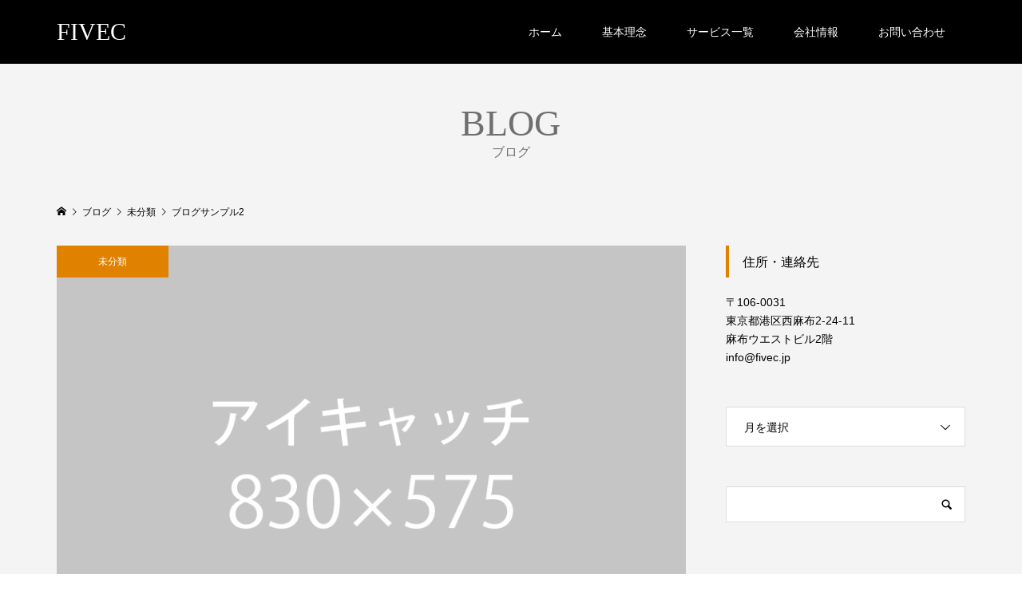

--- FILE ---
content_type: text/html; charset=UTF-8
request_url: https://fivec.jp/2019/01/12/sample-post2/
body_size: 11088
content:
<!DOCTYPE html>
<html lang="ja"
	prefix="og: https://ogp.me/ns#" >
<head >
<meta charset="UTF-8">
<meta name="description" content="サンプルテキストサンプルテキスト。">
<meta name="viewport" content="width=device-width">
<title>ブログサンプル2 | FIVEC</title>

		<!-- All in One SEO 4.0.18 -->
		<link rel="canonical" href="https://fivec.jp/2019/01/12/sample-post2/" />
		<meta property="og:site_name" content="FIVEC | ファイベック" />
		<meta property="og:type" content="article" />
		<meta property="og:title" content="ブログサンプル2 | FIVEC" />
		<meta property="og:url" content="https://fivec.jp/2019/01/12/sample-post2/" />
		<meta property="article:published_time" content="2019-01-12T08:03:02Z" />
		<meta property="article:modified_time" content="2019-10-27T18:58:33Z" />
		<meta property="twitter:card" content="summary" />
		<meta property="twitter:domain" content="fivec.jp" />
		<meta property="twitter:title" content="ブログサンプル2 | FIVEC" />
		<script type="application/ld+json" class="aioseo-schema">
			{"@context":"https:\/\/schema.org","@graph":[{"@type":"WebSite","@id":"https:\/\/fivec.jp\/#website","url":"https:\/\/fivec.jp\/","name":"FIVEC","description":"\u30d5\u30a1\u30a4\u30d9\u30c3\u30af","publisher":{"@id":"https:\/\/fivec.jp\/#organization"}},{"@type":"Organization","@id":"https:\/\/fivec.jp\/#organization","name":"FIVEC","url":"https:\/\/fivec.jp\/"},{"@type":"BreadcrumbList","@id":"https:\/\/fivec.jp\/2019\/01\/12\/sample-post2\/#breadcrumblist","itemListElement":[{"@type":"ListItem","@id":"https:\/\/fivec.jp\/#listItem","position":"1","item":{"@id":"https:\/\/fivec.jp\/#item","name":"\u30db\u30fc\u30e0","description":"\u30d5\u30a1\u30a4\u30d9\u30c3\u30af","url":"https:\/\/fivec.jp\/"},"nextItem":"https:\/\/fivec.jp\/2019\/#listItem"},{"@type":"ListItem","@id":"https:\/\/fivec.jp\/2019\/#listItem","position":"2","item":{"@id":"https:\/\/fivec.jp\/2019\/#item","name":"2019","url":"https:\/\/fivec.jp\/2019\/"},"nextItem":"https:\/\/fivec.jp\/2019\/01\/#listItem","previousItem":"https:\/\/fivec.jp\/#listItem"},{"@type":"ListItem","@id":"https:\/\/fivec.jp\/2019\/01\/#listItem","position":"3","item":{"@id":"https:\/\/fivec.jp\/2019\/01\/#item","name":"January","url":"https:\/\/fivec.jp\/2019\/01\/"},"nextItem":"https:\/\/fivec.jp\/2019\/01\/12\/#listItem","previousItem":"https:\/\/fivec.jp\/2019\/#listItem"},{"@type":"ListItem","@id":"https:\/\/fivec.jp\/2019\/01\/12\/#listItem","position":"4","item":{"@id":"https:\/\/fivec.jp\/2019\/01\/12\/#item","name":"12","url":"https:\/\/fivec.jp\/2019\/01\/12\/"},"nextItem":"https:\/\/fivec.jp\/2019\/01\/12\/sample-post2\/#listItem","previousItem":"https:\/\/fivec.jp\/2019\/01\/#listItem"},{"@type":"ListItem","@id":"https:\/\/fivec.jp\/2019\/01\/12\/sample-post2\/#listItem","position":"5","item":{"@id":"https:\/\/fivec.jp\/2019\/01\/12\/sample-post2\/#item","name":"\u30d6\u30ed\u30b0\u30b5\u30f3\u30d7\u30eb2","url":"https:\/\/fivec.jp\/2019\/01\/12\/sample-post2\/"},"previousItem":"https:\/\/fivec.jp\/2019\/01\/12\/#listItem"}]},{"@type":"Person","@id":"https:\/\/fivec.jp\/author\/fivec_82736\/#author","url":"https:\/\/fivec.jp\/author\/fivec_82736\/","name":"FIVEC","image":{"@type":"ImageObject","@id":"https:\/\/fivec.jp\/2019\/01\/12\/sample-post2\/#authorImage","url":"https:\/\/secure.gravatar.com\/avatar\/ee28fd4366dd8c76015747bbe9640d18?s=96&d=mm&r=g","width":"96","height":"96","caption":"FIVEC"}},{"@type":"WebPage","@id":"https:\/\/fivec.jp\/2019\/01\/12\/sample-post2\/#webpage","url":"https:\/\/fivec.jp\/2019\/01\/12\/sample-post2\/","name":"\u30d6\u30ed\u30b0\u30b5\u30f3\u30d7\u30eb2 | FIVEC","inLanguage":"ja","isPartOf":{"@id":"https:\/\/fivec.jp\/#website"},"breadcrumb":{"@id":"https:\/\/fivec.jp\/2019\/01\/12\/sample-post2\/#breadcrumblist"},"author":"https:\/\/fivec.jp\/2019\/01\/12\/sample-post2\/#author","creator":"https:\/\/fivec.jp\/2019\/01\/12\/sample-post2\/#author","image":{"@type":"ImageObject","@id":"https:\/\/fivec.jp\/#mainImage","url":"https:\/\/fivec.jp\/wp-content\/uploads\/2019\/01\/famous-image_image_830x575.gif","width":"830","height":"575"},"primaryImageOfPage":{"@id":"https:\/\/fivec.jp\/2019\/01\/12\/sample-post2\/#mainImage"},"datePublished":"2019-01-12T08:03:02+09:00","dateModified":"2019-10-27T18:58:33+09:00"},{"@type":"Article","@id":"https:\/\/fivec.jp\/2019\/01\/12\/sample-post2\/#article","name":"\u30d6\u30ed\u30b0\u30b5\u30f3\u30d7\u30eb2 | FIVEC","headline":"\u30d6\u30ed\u30b0\u30b5\u30f3\u30d7\u30eb2","author":{"@id":"https:\/\/fivec.jp\/author\/fivec_82736\/#author"},"publisher":{"@id":"https:\/\/fivec.jp\/#organization"},"datePublished":"2019-01-12T08:03:02+09:00","dateModified":"2019-10-27T18:58:33+09:00","articleSection":"\u672a\u5206\u985e","mainEntityOfPage":{"@id":"https:\/\/fivec.jp\/2019\/01\/12\/sample-post2\/#webpage"},"isPartOf":{"@id":"https:\/\/fivec.jp\/2019\/01\/12\/sample-post2\/#webpage"},"image":{"@type":"ImageObject","@id":"https:\/\/fivec.jp\/#articleImage","url":"https:\/\/fivec.jp\/wp-content\/uploads\/2019\/01\/famous-image_image_830x575.gif","width":"830","height":"575"}}]}
		</script>
		<!-- All in One SEO -->


<!-- Google Tag Manager for WordPress by gtm4wp.com -->
<script data-cfasync="false" data-pagespeed-no-defer>//<![CDATA[
	var gtm4wp_datalayer_name = "dataLayer";
	var dataLayer = dataLayer || [];
//]]>
</script>
<!-- End Google Tag Manager for WordPress by gtm4wp.com --><link rel='dns-prefetch' href='//ajax.googleapis.com' />
<link rel='dns-prefetch' href='//www.google.com' />
<link rel='dns-prefetch' href='//s.w.org' />
<link rel='dns-prefetch' href='//v0.wordpress.com' />
<!-- This site uses the Google Analytics by ExactMetrics plugin v6.4.0 - Using Analytics tracking - https://www.exactmetrics.com/ -->
<script type="text/javascript" data-cfasync="false">
    (window.gaDevIds=window.gaDevIds||[]).push("dNDMyYj");
	var em_version         = '6.4.0';
	var em_track_user      = true;
	var em_no_track_reason = '';
	
	var disableStr = 'ga-disable-UA-155376009-1';

	/* Function to detect opted out users */
	function __gaTrackerIsOptedOut() {
		return document.cookie.indexOf(disableStr + '=true') > -1;
	}

	/* Disable tracking if the opt-out cookie exists. */
	if ( __gaTrackerIsOptedOut() ) {
		window[disableStr] = true;
	}

	/* Opt-out function */
	function __gaTrackerOptout() {
	  document.cookie = disableStr + '=true; expires=Thu, 31 Dec 2099 23:59:59 UTC; path=/';
	  window[disableStr] = true;
	}

	if ( 'undefined' === typeof gaOptout ) {
		function gaOptout() {
			__gaTrackerOptout();
		}
	}
	
	if ( em_track_user ) {
		(function(i,s,o,g,r,a,m){i['GoogleAnalyticsObject']=r;i[r]=i[r]||function(){
			(i[r].q=i[r].q||[]).push(arguments)},i[r].l=1*new Date();a=s.createElement(o),
			m=s.getElementsByTagName(o)[0];a.async=1;a.src=g;m.parentNode.insertBefore(a,m)
		})(window,document,'script','//www.google-analytics.com/analytics.js','__gaTracker');

window.ga = __gaTracker;		__gaTracker('create', 'UA-155376009-1', 'auto');
		__gaTracker('set', 'forceSSL', true);
		__gaTracker('send','pageview');
		__gaTracker( function() { window.ga = __gaTracker; } );
	} else {
		console.log( "" );
		(function() {
			/* https://developers.google.com/analytics/devguides/collection/analyticsjs/ */
			var noopfn = function() {
				return null;
			};
			var noopnullfn = function() {
				return null;
			};
			var Tracker = function() {
				return null;
			};
			var p = Tracker.prototype;
			p.get = noopfn;
			p.set = noopfn;
			p.send = noopfn;
			var __gaTracker = function() {
				var len = arguments.length;
				if ( len === 0 ) {
					return;
				}
				var f = arguments[len-1];
				if ( typeof f !== 'object' || f === null || typeof f.hitCallback !== 'function' ) {
					console.log( 'Not running function __gaTracker(' + arguments[0] + " ....) because you are not being tracked. " + em_no_track_reason );
					return;
				}
				try {
					f.hitCallback();
				} catch (ex) {

				}
			};
			__gaTracker.create = function() {
				return new Tracker();
			};
			__gaTracker.getByName = noopnullfn;
			__gaTracker.getAll = function() {
				return [];
			};
			__gaTracker.remove = noopfn;
			window['__gaTracker'] = __gaTracker;
			window.ga = __gaTracker;		})();
		}
</script>
<!-- / Google Analytics by ExactMetrics -->
<link rel='stylesheet' id='wp-block-library-css'  href='https://fivec.jp/wp-includes/css/dist/block-library/style.min.css?ver=5.6.16' type='text/css' media='all' />
<style id='wp-block-library-inline-css' type='text/css'>
.has-text-align-justify{text-align:justify;}
</style>
<link rel='stylesheet' id='contact-form-7-css'  href='https://fivec.jp/wp-content/plugins/contact-form-7/includes/css/styles.css?ver=5.3.2' type='text/css' media='all' />
<link rel='stylesheet' id='exactmetrics-popular-posts-style-css'  href='https://fivec.jp/wp-content/plugins/google-analytics-dashboard-for-wp/assets/css/frontend.min.css?ver=6.4.0' type='text/css' media='all' />
<link rel='stylesheet' id='parent-style-css'  href='https://fivec.jp/wp-content/themes/famous_tcd064/style.css?ver=5.6.16' type='text/css' media='all' />
<link rel='stylesheet' id='child-style-css'  href='https://fivec.jp/wp-content/themes/famous-child1227/style.css?ver=5.6.16' type='text/css' media='all' />
<link rel='stylesheet' id='famous-style-css'  href='https://fivec.jp/wp-content/themes/famous-child1227/style.css?ver=1.3.3' type='text/css' media='all' />
<link rel='stylesheet' id='tablepress-default-css'  href='https://fivec.jp/wp-content/plugins/tablepress/css/default.min.css?ver=1.12' type='text/css' media='all' />
<link rel='stylesheet' id='jetpack_css-css'  href='https://fivec.jp/wp-content/plugins/jetpack/css/jetpack.css?ver=9.2.4' type='text/css' media='all' />
<script type='text/javascript' id='exactmetrics-frontend-script-js-extra'>
/* <![CDATA[ */
var exactmetrics_frontend = {"js_events_tracking":"true","download_extensions":"zip,mp3,mpeg,pdf,docx,pptx,xlsx,rar","inbound_paths":"[{\"path\":\"\\\/go\\\/\",\"label\":\"affiliate\"},{\"path\":\"\\\/recommend\\\/\",\"label\":\"affiliate\"}]","home_url":"https:\/\/fivec.jp","hash_tracking":"false"};
/* ]]> */
</script>
<script type='text/javascript' src='https://fivec.jp/wp-content/plugins/google-analytics-dashboard-for-wp/assets/js/frontend.min.js?ver=6.4.0' id='exactmetrics-frontend-script-js'></script>
<script type='text/javascript' src='https://fivec.jp/wp-includes/js/jquery/jquery.min.js?ver=3.5.1' id='jquery-core-js'></script>
<script type='text/javascript' src='https://fivec.jp/wp-includes/js/jquery/jquery-migrate.min.js?ver=3.3.2' id='jquery-migrate-js'></script>
<script type='text/javascript' src='https://fivec.jp/wp-content/plugins/duracelltomi-google-tag-manager/js/gtm4wp-form-move-tracker.js?ver=1.11.6' id='gtm4wp-form-move-tracker-js'></script>
<link rel="https://api.w.org/" href="https://fivec.jp/wp-json/" /><link rel="alternate" type="application/json" href="https://fivec.jp/wp-json/wp/v2/posts/15" /><link rel="EditURI" type="application/rsd+xml" title="RSD" href="https://fivec.jp/xmlrpc.php?rsd" />
<link rel="wlwmanifest" type="application/wlwmanifest+xml" href="https://fivec.jp/wp-includes/wlwmanifest.xml" /> 
<meta name="generator" content="WordPress 5.6.16" />
<link rel='shortlink' href='https://wp.me/paNn15-f' />
<link rel="alternate" type="application/json+oembed" href="https://fivec.jp/wp-json/oembed/1.0/embed?url=https%3A%2F%2Ffivec.jp%2F2019%2F01%2F12%2Fsample-post2%2F" />
<link rel="alternate" type="text/xml+oembed" href="https://fivec.jp/wp-json/oembed/1.0/embed?url=https%3A%2F%2Ffivec.jp%2F2019%2F01%2F12%2Fsample-post2%2F&#038;format=xml" />

<!-- Google Tag Manager for WordPress by gtm4wp.com -->
<script data-cfasync="false" data-pagespeed-no-defer>//<![CDATA[//]]>
</script>
<!-- End Google Tag Manager for WordPress by gtm4wp.com --><style type='text/css'>img#wpstats{display:none}</style><link rel="shortcut icon" href="https://fivec.jp/wp-content/uploads/2019/11/fivec-ロゴ-背景無し.png">
<style>
.p-button:hover, .p-category-item:hover, .p-entry-works__pager .p-pager__item a:hover, .c-comment__form-submit:hover, c-comment__password-protected, .c-pw__btn--register, .c-pw__btn { background-color: #000000; }
.c-comment__tab-item.is-active a, .c-comment__tab-item a:hover, .c-comment__tab-item.is-active p { background-color: #000000; border-color: #000000; }
.c-comment__tab-item.is-active a:after, .c-comment__tab-item.is-active p:after { border-top-color: #000000; }
.p-breadcrumb__item a:hover, .p-social-nav a:hover, .p-gallery-modal__button:hover, .p-modal-cta__close:hover, .p-index-archive__item-category:hover, .p-widget-categories .toggle-children:hover, .p-widget .searchform #searchsubmit:hover, .p-widget-search .p-widget-search__submit:hover, .slick-arrow:hover { color: #e08200; }
.p-button, .p-pagetop a, .p-category-item, .p-page-links > span, .p-pager__item .current, .p-page-links a:hover, .p-pager__item a:hover, .p-works-gallery__filter-item.is-active span, .slick-dots li.slick-active button, .slick-dots li:hover button { background-color: #e08200; }
.p-headline, .p-widget__title { border-color: #e08200; }
a:hover, .p-entry__body a:hover, .p-author__box a:hover, a:hover .p-article__title, .p-entry-nav a:hover, .p-works-gallery__filter-item:hover span, .p-entry__body .pb_simple_table a:hover { color: #1e73be; }
.p-pagetop a:hover { background-color: #1e73be; }
.p-entry__body a { color: #4ad1d3; }
body, input, textarea { font-family: "Segoe UI", Verdana, "游ゴシック", YuGothic, "Hiragino Kaku Gothic ProN", Meiryo, sans-serif; }
.p-logo, .p-page-header__title, .p-entry-works__title, .p-modal-cta__catch, .p-header-content__catch, .p-header-content__desc, .p-cb__item-headline, .p-index-about__image-label {
font-family: "Times New Roman", "游明朝", "Yu Mincho", "游明朝体", "YuMincho", "ヒラギノ明朝 Pro W3", "Hiragino Mincho Pro", "HiraMinProN-W3", "HGS明朝E", "ＭＳ Ｐ明朝", "MS PMincho", serif;
font-weight: 500;
}
@-webkit-keyframes loading-square-loader {
	0% { box-shadow: 16px -8px rgba(224, 130, 0, 0), 32px 0 rgba(224, 130, 0, 0), 0 -16px rgba(224, 130, 0, 0), 16px -16px rgba(224, 130, 0, 0), 32px -16px rgba(224, 130, 0, 0), 0 -32px rgba(224, 130, 0, 0), 16px -32px rgba(224, 130, 0, 0), 32px -32px rgba(242, 205, 123, 0); }
	5% { box-shadow: 16px -8px rgba(224, 130, 0, 0), 32px 0 rgba(224, 130, 0, 0), 0 -16px rgba(224, 130, 0, 0), 16px -16px rgba(224, 130, 0, 0), 32px -16px rgba(224, 130, 0, 0), 0 -32px rgba(224, 130, 0, 0), 16px -32px rgba(224, 130, 0, 0), 32px -32px rgba(242, 205, 123, 0); }
	10% { box-shadow: 16px 0 rgba(224, 130, 0, 1), 32px -8px rgba(224, 130, 0, 0), 0 -16px rgba(224, 130, 0, 0), 16px -16px rgba(224, 130, 0, 0), 32px -16px rgba(224, 130, 0, 0), 0 -32px rgba(224, 130, 0, 0), 16px -32px rgba(224, 130, 0, 0), 32px -32px rgba(242, 205, 123, 0); }
	15% { box-shadow: 16px 0 rgba(224, 130, 0, 1), 32px 0 rgba(224, 130, 0, 1), 0 -24px rgba(224, 130, 0, 0), 16px -16px rgba(224, 130, 0, 0), 32px -16px rgba(224, 130, 0, 0), 0 -32px rgba(224, 130, 0, 0), 16px -32px rgba(224, 130, 0, 0), 32px -32px rgba(242, 205, 123, 0); }
	20% { box-shadow: 16px 0 rgba(224, 130, 0, 1), 32px 0 rgba(224, 130, 0, 1), 0 -16px rgba(224, 130, 0, 1), 16px -24px rgba(224, 130, 0, 0), 32px -16px rgba(224, 130, 0, 0), 0 -32px rgba(224, 130, 0, 0), 16px -32px rgba(224, 130, 0, 0), 32px -32px rgba(242, 205, 123, 0); }
	25% { box-shadow: 16px 0 rgba(224, 130, 0, 1), 32px 0 rgba(224, 130, 0, 1), 0 -16px rgba(224, 130, 0, 1), 16px -16px rgba(224, 130, 0, 1), 32px -24px rgba(224, 130, 0, 0), 0 -32px rgba(224, 130, 0, 0), 16px -32px rgba(224, 130, 0, 0), 32px -32px rgba(242, 205, 123, 0); }
	30% { box-shadow: 16px 0 rgba(224, 130, 0, 1), 32px 0 rgba(224, 130, 0, 1), 0 -16px rgba(224, 130, 0, 1), 16px -16px rgba(224, 130, 0, 1), 32px -16px rgba(224, 130, 0, 1), 0 -50px rgba(224, 130, 0, 0), 16px -32px rgba(224, 130, 0, 0), 32px -32px rgba(242, 205, 123, 0); }
	35% { box-shadow: 16px 0 rgba(224, 130, 0, 1), 32px 0 rgba(224, 130, 0, 1), 0 -16px rgba(224, 130, 0, 1), 16px -16px rgba(224, 130, 0, 1), 32px -16px rgba(224, 130, 0, 1), 0 -32px rgba(224, 130, 0, 1), 16px -50px rgba(224, 130, 0, 0), 32px -32px rgba(242, 205, 123, 0); }
	40% { box-shadow: 16px 0 rgba(224, 130, 0, 1), 32px 0 rgba(224, 130, 0, 1), 0 -16px rgba(224, 130, 0, 1), 16px -16px rgba(224, 130, 0, 1), 32px -16px rgba(224, 130, 0, 1), 0 -32px rgba(224, 130, 0, 1), 16px -32px rgba(224, 130, 0, 1), 32px -50px rgba(242, 205, 123, 0); }
	45%, 55% { box-shadow: 16px 0 rgba(224, 130, 0, 1), 32px 0 rgba(224, 130, 0, 1), 0 -16px rgba(224, 130, 0, 1), 16px -16px rgba(224, 130, 0, 1), 32px -16px rgba(224, 130, 0, 1), 0 -32px rgba(224, 130, 0, 1), 16px -32px rgba(224, 130, 0, 1), 32px -32px rgba(0, 0, 0, 1); }
	60% { box-shadow: 16px 8px rgba(224, 130, 0, 0), 32px 0 rgba(224, 130, 0, 1), 0 -16px rgba(224, 130, 0, 1), 16px -16px rgba(224, 130, 0, 1), 32px -16px rgba(224, 130, 0, 1), 0 -32px rgba(224, 130, 0, 1), 16px -32px rgba(224, 130, 0, 1), 32px -32px rgba(0, 0, 0, 1); }
	65% { box-shadow: 16px 8px rgba(224, 130, 0, 0), 32px 8px rgba(224, 130, 0, 0), 0 -16px rgba(224, 130, 0, 1), 16px -16px rgba(224, 130, 0, 1), 32px -16px rgba(224, 130, 0, 1), 0 -32px rgba(224, 130, 0, 1), 16px -32px rgba(224, 130, 0, 1), 32px -32px rgba(0, 0, 0, 1); }
	70% { box-shadow: 16px 8px rgba(224, 130, 0, 0), 32px 8px rgba(224, 130, 0, 0), 0 -8px rgba(224, 130, 0, 0), 16px -16px rgba(224, 130, 0, 1), 32px -16px rgba(224, 130, 0, 1), 0 -32px rgba(224, 130, 0, 1), 16px -32px rgba(224, 130, 0, 1), 32px -32px rgba(0, 0, 0, 1); }
	75% { box-shadow: 16px 8px rgba(224, 130, 0, 0), 32px 8px rgba(224, 130, 0, 0), 0 -8px rgba(224, 130, 0, 0), 16px -8px rgba(224, 130, 0, 0), 32px -16px rgba(224, 130, 0, 1), 0 -32px rgba(224, 130, 0, 1), 16px -32px rgba(224, 130, 0, 1), 32px -32px rgba(0, 0, 0, 1); }
	80% { box-shadow: 16px 8px rgba(224, 130, 0, 0), 32px 8px rgba(224, 130, 0, 0), 0 -8px rgba(224, 130, 0, 0), 16px -8px rgba(224, 130, 0, 0), 32px -8px rgba(224, 130, 0, 0), 0 -32px rgba(224, 130, 0, 1), 16px -32px rgba(224, 130, 0, 1), 32px -32px rgba(0, 0, 0, 1); }
	85% { box-shadow: 16px 8px rgba(224, 130, 0, 0), 32px 8px rgba(224, 130, 0, 0), 0 -8px rgba(224, 130, 0, 0), 16px -8px rgba(224, 130, 0, 0), 32px -8px rgba(224, 130, 0, 0), 0 -24px rgba(224, 130, 0, 0), 16px -32px rgba(224, 130, 0, 1), 32px -32px rgba(0, 0, 0, 1); }
	90% { box-shadow: 16px 8px rgba(224, 130, 0, 0), 32px 8px rgba(224, 130, 0, 0), 0 -8px rgba(224, 130, 0, 0), 16px -8px rgba(224, 130, 0, 0), 32px -8px rgba(224, 130, 0, 0), 0 -24px rgba(224, 130, 0, 0), 16px -24px rgba(224, 130, 0, 0), 32px -32px rgba(0, 0, 0, 1); }
	95%, 100% { box-shadow: 16px 8px rgba(224, 130, 0, 0), 32px 8px rgba(224, 130, 0, 0), 0 -8px rgba(224, 130, 0, 0), 16px -8px rgba(224, 130, 0, 0), 32px -8px rgba(224, 130, 0, 0), 0 -24px rgba(224, 130, 0, 0), 16px -24px rgba(224, 130, 0, 0), 32px -24px rgba(0, 0, 0, 0); }
}
@keyframes loading-square-loader {
	0% { box-shadow: 16px -8px rgba(224, 130, 0, 0), 32px 0 rgba(224, 130, 0, 0), 0 -16px rgba(224, 130, 0, 0), 16px -16px rgba(224, 130, 0, 0), 32px -16px rgba(224, 130, 0, 0), 0 -32px rgba(224, 130, 0, 0), 16px -32px rgba(224, 130, 0, 0), 32px -32px rgba(242, 205, 123, 0); }
	5% { box-shadow: 16px -8px rgba(224, 130, 0, 0), 32px 0 rgba(224, 130, 0, 0), 0 -16px rgba(224, 130, 0, 0), 16px -16px rgba(224, 130, 0, 0), 32px -16px rgba(224, 130, 0, 0), 0 -32px rgba(224, 130, 0, 0), 16px -32px rgba(224, 130, 0, 0), 32px -32px rgba(242, 205, 123, 0); }
	10% { box-shadow: 16px 0 rgba(224, 130, 0, 1), 32px -8px rgba(224, 130, 0, 0), 0 -16px rgba(224, 130, 0, 0), 16px -16px rgba(224, 130, 0, 0), 32px -16px rgba(224, 130, 0, 0), 0 -32px rgba(224, 130, 0, 0), 16px -32px rgba(224, 130, 0, 0), 32px -32px rgba(242, 205, 123, 0); }
	15% { box-shadow: 16px 0 rgba(224, 130, 0, 1), 32px 0 rgba(224, 130, 0, 1), 0 -24px rgba(224, 130, 0, 0), 16px -16px rgba(224, 130, 0, 0), 32px -16px rgba(224, 130, 0, 0), 0 -32px rgba(224, 130, 0, 0), 16px -32px rgba(224, 130, 0, 0), 32px -32px rgba(242, 205, 123, 0); }
	20% { box-shadow: 16px 0 rgba(224, 130, 0, 1), 32px 0 rgba(224, 130, 0, 1), 0 -16px rgba(224, 130, 0, 1), 16px -24px rgba(224, 130, 0, 0), 32px -16px rgba(224, 130, 0, 0), 0 -32px rgba(224, 130, 0, 0), 16px -32px rgba(224, 130, 0, 0), 32px -32px rgba(242, 205, 123, 0); }
	25% { box-shadow: 16px 0 rgba(224, 130, 0, 1), 32px 0 rgba(224, 130, 0, 1), 0 -16px rgba(224, 130, 0, 1), 16px -16px rgba(224, 130, 0, 1), 32px -24px rgba(224, 130, 0, 0), 0 -32px rgba(224, 130, 0, 0), 16px -32px rgba(224, 130, 0, 0), 32px -32px rgba(242, 205, 123, 0); }
	30% { box-shadow: 16px 0 rgba(224, 130, 0, 1), 32px 0 rgba(224, 130, 0, 1), 0 -16px rgba(224, 130, 0, 1), 16px -16px rgba(224, 130, 0, 1), 32px -16px rgba(224, 130, 0, 1), 0 -50px rgba(224, 130, 0, 0), 16px -32px rgba(224, 130, 0, 0), 32px -32px rgba(242, 205, 123, 0); }
	35% { box-shadow: 16px 0 rgba(224, 130, 0, 1), 32px 0 rgba(224, 130, 0, 1), 0 -16px rgba(224, 130, 0, 1), 16px -16px rgba(224, 130, 0, 1), 32px -16px rgba(224, 130, 0, 1), 0 -32px rgba(224, 130, 0, 1), 16px -50px rgba(224, 130, 0, 0), 32px -32px rgba(242, 205, 123, 0); }
	40% { box-shadow: 16px 0 rgba(224, 130, 0, 1), 32px 0 rgba(224, 130, 0, 1), 0 -16px rgba(224, 130, 0, 1), 16px -16px rgba(224, 130, 0, 1), 32px -16px rgba(224, 130, 0, 1), 0 -32px rgba(224, 130, 0, 1), 16px -32px rgba(224, 130, 0, 1), 32px -50px rgba(242, 205, 123, 0); }
	45%, 55% { box-shadow: 16px 0 rgba(224, 130, 0, 1), 32px 0 rgba(224, 130, 0, 1), 0 -16px rgba(224, 130, 0, 1), 16px -16px rgba(224, 130, 0, 1), 32px -16px rgba(224, 130, 0, 1), 0 -32px rgba(224, 130, 0, 1), 16px -32px rgba(224, 130, 0, 1), 32px -32px rgba(0, 0, 0, 1); }
	60% { box-shadow: 16px 8px rgba(224, 130, 0, 0), 32px 0 rgba(224, 130, 0, 1), 0 -16px rgba(224, 130, 0, 1), 16px -16px rgba(224, 130, 0, 1), 32px -16px rgba(224, 130, 0, 1), 0 -32px rgba(224, 130, 0, 1), 16px -32px rgba(224, 130, 0, 1), 32px -32px rgba(0, 0, 0, 1); }
	65% { box-shadow: 16px 8px rgba(224, 130, 0, 0), 32px 8px rgba(224, 130, 0, 0), 0 -16px rgba(224, 130, 0, 1), 16px -16px rgba(224, 130, 0, 1), 32px -16px rgba(224, 130, 0, 1), 0 -32px rgba(224, 130, 0, 1), 16px -32px rgba(224, 130, 0, 1), 32px -32px rgba(0, 0, 0, 1); }
	70% { box-shadow: 16px 8px rgba(224, 130, 0, 0), 32px 8px rgba(224, 130, 0, 0), 0 -8px rgba(224, 130, 0, 0), 16px -16px rgba(224, 130, 0, 1), 32px -16px rgba(224, 130, 0, 1), 0 -32px rgba(224, 130, 0, 1), 16px -32px rgba(224, 130, 0, 1), 32px -32px rgba(0, 0, 0, 1); }
	75% { box-shadow: 16px 8px rgba(224, 130, 0, 0), 32px 8px rgba(224, 130, 0, 0), 0 -8px rgba(224, 130, 0, 0), 16px -8px rgba(224, 130, 0, 0), 32px -16px rgba(224, 130, 0, 1), 0 -32px rgba(224, 130, 0, 1), 16px -32px rgba(224, 130, 0, 1), 32px -32px rgba(0, 0, 0, 1); }
	80% { box-shadow: 16px 8px rgba(224, 130, 0, 0), 32px 8px rgba(224, 130, 0, 0), 0 -8px rgba(224, 130, 0, 0), 16px -8px rgba(224, 130, 0, 0), 32px -8px rgba(224, 130, 0, 0), 0 -32px rgba(224, 130, 0, 1), 16px -32px rgba(224, 130, 0, 1), 32px -32px rgba(0, 0, 0, 1); }
	85% { box-shadow: 16px 8px rgba(224, 130, 0, 0), 32px 8px rgba(224, 130, 0, 0), 0 -8px rgba(224, 130, 0, 0), 16px -8px rgba(224, 130, 0, 0), 32px -8px rgba(224, 130, 0, 0), 0 -24px rgba(224, 130, 0, 0), 16px -32px rgba(224, 130, 0, 1), 32px -32px rgba(0, 0, 0, 1); }
	90% { box-shadow: 16px 8px rgba(224, 130, 0, 0), 32px 8px rgba(224, 130, 0, 0), 0 -8px rgba(224, 130, 0, 0), 16px -8px rgba(224, 130, 0, 0), 32px -8px rgba(224, 130, 0, 0), 0 -24px rgba(224, 130, 0, 0), 16px -24px rgba(224, 130, 0, 0), 32px -32px rgba(0, 0, 0, 1); }
	95%, 100% { box-shadow: 16px 8px rgba(224, 130, 0, 0), 32px 8px rgba(224, 130, 0, 0), 0 -8px rgba(224, 130, 0, 0), 16px -8px rgba(224, 130, 0, 0), 32px -8px rgba(224, 130, 0, 0), 0 -24px rgba(224, 130, 0, 0), 16px -24px rgba(224, 130, 0, 0), 32px -24px rgba(0, 0, 0, 0); }
}
.c-load--type2:before { box-shadow: 16px 0 0 rgba(224, 130, 0, 1), 32px 0 0 rgba(224, 130, 0, 1), 0 -16px 0 rgba(224, 130, 0, 1), 16px -16px 0 rgba(224, 130, 0, 1), 32px -16px 0 rgba(224, 130, 0, 1), 0 -32px rgba(224, 130, 0, 1), 16px -32px rgba(224, 130, 0, 1), 32px -32px rgba(0, 0, 0, 0); }
.c-load--type2:after { background-color: rgba(0, 0, 0, 1); }
.p-hover-effect--type1:hover img { -webkit-transform: scale(1.2); -moz-transform: scale(1.2); -ms-transform: scale(1.2); transform: scale(1.2); }
.p-hover-effect--type2 img { margin-left: -8px; }
.p-hover-effect--type2:hover img { margin-left: 8px; }
.p-hover-effect--type2:hover .p-hover-effect__image { background: #000000; }
.p-hover-effect--type2:hover img { opacity: 0.5 }
.p-hover-effect--type3:hover .p-hover-effect__image { background: #000000; }
.p-hover-effect--type3:hover img { opacity: 0.5; }
.p-entry__title { font-size: 30px; }
.p-entry__title, .p-article-post__title { color: #000000; }
.p-entry__body { font-size: 16px; }
.p-entry__body, .p-entry__body .pb_simple_table a { color: #000000; }
.p-entry-information__title { font-size: 30px; }
.p-entry-information__title, .p-article-information__title { color: #000000; }
.p-entry-information__body, .p-entry-information__body .pb_simple_table a { color: #000000; font-size: 16px; }
.p-entry-works__title { color: #000000; font-size: 40px; }
.p-entry-works__body { color: #000000; font-size: 14px; }
.p-gallery-modal__overlay { background: rgba(0, 0, 0, 0.5); }
.p-article-voice__title { color: #000000; font-size: 16px; }
.p-entry-voice__body { color: #000000; font-size: 14px; }
.l-header__bar { background: rgba(0, 0, 0, 1); }
body.l-header__fix .is-header-fixed .l-header__bar { background: rgba(0, 0, 0, 0.8); }
.p-header__logo--text { font-size: 30px; }
.p-footer__logo--text { font-size: 30px; }
.l-header a, .p-global-nav a { color: #ffffff; }
.p-global-nav .sub-menu { background-color: #000000; }
.p-global-nav .sub-menu a { color: #ffffff; }
.p-global-nav .sub-menu a:hover, .p-global-nav .sub-menu .current-menu-item > a { background-color: #ee3c00; color: #ffffff; }
.p-footer-info, .p-footer__logo--text a { color: #f7f7f7; }
.p-footer-info.has-bg-image::after { background-color: rgba(0,0,0, 1); }
.p-footer-info__desc { font-size: 18px; }
.p-footer-info .p-social-nav a { color: #000000; }
.p-footer-info .p-social-nav a:hover { color: #ee3c00; }
.p-footer-nav__container { background-color: #ffffff; }
.p-footer-nav, .p-footer-nav li a { color: #000000; }
.p-footer-nav li a:hover { color: #ee3c00; }
.p-copyright { background-color: #000000; color: #ffffff; }
@media (min-width: 1200px) {
	.p-global-nav a:hover, .p-global-nav > li:hover > a, .p-global-nav > li.current-menu-item > a, .p-global-nav > li.is-active > a { color: #ee3c00; }
}
@media only screen and (max-width: 1199px) {
	.l-header__bar { background-color: rgba(0, 0, 0, 1); }
	.p-header__logo--text { font-size: 24px; }
	.p-global-nav { background-color: rgba(0,0,0, 1); }
	.p-global-nav a { color: #ffffff; }
	.p-global-nav a:hover, .p-global-nav .current-menu-item > a { background-color: rgba(238,60,0, 1); color: #ffffff; }
}
@media only screen and (max-width: 991px) {
	.p-footer__logo--text { font-size: 24px; }
	.p-footer-info__desc { font-size: 14px; }
	.p-entry__title { font-size: 18px; }
	.p-entry__body { font-size: 14px; }
	.p-entry-information__title { font-size: 18px; }
	.p-entry-information__body { font-size: 14px; }
	.p-entry-works__title { font-size: 34px; }
	.p-entry-works__body { font-size: 14px; }
	.p-article-voice__title { font-size: 16px; }
	.p-entry-voice__body { font-size: 14px; }
}
@media only screen and (max-width: 767px) {
	@-webkit-keyframes loading-square-loader {
		0% { box-shadow: 10px -5px rgba(224, 130, 0, 0), 20px 0 rgba(224, 130, 0, 0), 0 -10px rgba(224, 130, 0, 0), 10px -10px rgba(224, 130, 0, 0), 20px -10px rgba(224, 130, 0, 0), 0 -20px rgba(224, 130, 0, 0), 10px -20px rgba(224, 130, 0, 0), 20px -20px rgba(242, 205, 123, 0); }
		5% { box-shadow: 10px -5px rgba(224, 130, 0, 0), 20px 0 rgba(224, 130, 0, 0), 0 -10px rgba(224, 130, 0, 0), 10px -10px rgba(224, 130, 0, 0), 20px -10px rgba(224, 130, 0, 0), 0 -20px rgba(224, 130, 0, 0), 10px -20px rgba(224, 130, 0, 0), 20px -20px rgba(242, 205, 123, 0); }
		10% { box-shadow: 10px 0 rgba(224, 130, 0, 1), 20px -5px rgba(224, 130, 0, 0), 0 -10px rgba(224, 130, 0, 0), 10px -10px rgba(224, 130, 0, 0), 20px -10px rgba(224, 130, 0, 0), 0 -20px rgba(224, 130, 0, 0), 10px -20px rgba(224, 130, 0, 0), 20px -20px rgba(242, 205, 123, 0); }
		15% { box-shadow: 10px 0 rgba(224, 130, 0, 1), 20px 0 rgba(224, 130, 0, 1), 0 -15px rgba(224, 130, 0, 0), 10px -10px rgba(224, 130, 0, 0), 20px -10px rgba(224, 130, 0, 0), 0 -20px rgba(224, 130, 0, 0), 10px -20px rgba(224, 130, 0, 0), 20px -20px rgba(242, 205, 123, 0); }
		20% { box-shadow: 10px 0 rgba(224, 130, 0, 1), 20px 0 rgba(224, 130, 0, 1), 0 -10px rgba(224, 130, 0, 1), 10px -15px rgba(224, 130, 0, 0), 20px -10px rgba(224, 130, 0, 0), 0 -20px rgba(224, 130, 0, 0), 10px -20px rgba(224, 130, 0, 0), 20px -20px rgba(242, 205, 123, 0); }
		25% { box-shadow: 10px 0 rgba(224, 130, 0, 1), 20px 0 rgba(224, 130, 0, 1), 0 -10px rgba(224, 130, 0, 1), 10px -10px rgba(224, 130, 0, 1), 20px -15px rgba(224, 130, 0, 0), 0 -20px rgba(224, 130, 0, 0), 10px -20px rgba(224, 130, 0, 0), 20px -20px rgba(242, 205, 123, 0); }
		30% { box-shadow: 10px 0 rgba(224, 130, 0, 1), 20px 0 rgba(224, 130, 0, 1), 0 -10px rgba(224, 130, 0, 1), 10px -10px rgba(224, 130, 0, 1), 20px -10px rgba(224, 130, 0, 1), 0 -50px rgba(224, 130, 0, 0), 10px -20px rgba(224, 130, 0, 0), 20px -20px rgba(242, 205, 123, 0); }
		35% { box-shadow: 10px 0 rgba(224, 130, 0, 1), 20px 0 rgba(224, 130, 0, 1), 0 -10px rgba(224, 130, 0, 1), 10px -10px rgba(224, 130, 0, 1), 20px -10px rgba(224, 130, 0, 1), 0 -20px rgba(224, 130, 0, 1), 10px -50px rgba(224, 130, 0, 0), 20px -20px rgba(242, 205, 123, 0); }
		40% { box-shadow: 10px 0 rgba(224, 130, 0, 1), 20px 0 rgba(224, 130, 0, 1), 0 -10px rgba(224, 130, 0, 1), 10px -10px rgba(224, 130, 0, 1), 20px -10px rgba(224, 130, 0, 1), 0 -20px rgba(224, 130, 0, 1), 10px -20px rgba(224, 130, 0, 1), 20px -50px rgba(242, 205, 123, 0); }
		45%, 55% { box-shadow: 10px 0 rgba(224, 130, 0, 1), 20px 0 rgba(224, 130, 0, 1), 0 -10px rgba(224, 130, 0, 1), 10px -10px rgba(224, 130, 0, 1), 20px -10px rgba(224, 130, 0, 1), 0 -20px rgba(224, 130, 0, 1), 10px -20px rgba(224, 130, 0, 1), 20px -20px rgba(0, 0, 0, 1); }
		60% { box-shadow: 10px 5px rgba(224, 130, 0, 0), 20px 0 rgba(224, 130, 0, 1), 0 -10px rgba(224, 130, 0, 1), 10px -10px rgba(224, 130, 0, 1), 20px -10px rgba(224, 130, 0, 1), 0 -20px rgba(224, 130, 0, 1), 10px -20px rgba(224, 130, 0, 1), 20px -20px rgba(0, 0, 0, 1); }
		65% { box-shadow: 10px 5px rgba(224, 130, 0, 0), 20px 5px rgba(224, 130, 0, 0), 0 -10px rgba(224, 130, 0, 1), 10px -10px rgba(224, 130, 0, 1), 20px -10px rgba(224, 130, 0, 1), 0 -20px rgba(224, 130, 0, 1), 10px -20px rgba(224, 130, 0, 1), 20px -20px rgba(0, 0, 0, 1); }
		70% { box-shadow: 10px 5px rgba(224, 130, 0, 0), 20px 5px rgba(224, 130, 0, 0), 0 -5px rgba(224, 130, 0, 0), 10px -10px rgba(224, 130, 0, 1), 20px -10px rgba(224, 130, 0, 1), 0 -20px rgba(224, 130, 0, 1), 10px -20px rgba(224, 130, 0, 1), 20px -20px rgba(0, 0, 0, 1); }
		75% { box-shadow: 10px 5px rgba(224, 130, 0, 0), 20px 5px rgba(224, 130, 0, 0), 0 -5px rgba(224, 130, 0, 0), 10px -5px rgba(224, 130, 0, 0), 20px -10px rgba(224, 130, 0, 1), 0 -20px rgba(224, 130, 0, 1), 10px -20px rgba(224, 130, 0, 1), 20px -20px rgba(0, 0, 0, 1); }
		80% { box-shadow: 10px 5px rgba(224, 130, 0, 0), 20px 5px rgba(224, 130, 0, 0), 0 -5px rgba(224, 130, 0, 0), 10px -5px rgba(224, 130, 0, 0), 20px -5px rgba(224, 130, 0, 0), 0 -20px rgba(224, 130, 0, 1), 10px -20px rgba(224, 130, 0, 1), 20px -20px rgba(0, 0, 0, 1); }
		85% { box-shadow: 10px 5px rgba(224, 130, 0, 0), 20px 5px rgba(224, 130, 0, 0), 0 -5px rgba(224, 130, 0, 0), 10px -5px rgba(224, 130, 0, 0), 20px -5px rgba(224, 130, 0, 0), 0 -15px rgba(224, 130, 0, 0), 10px -20px rgba(224, 130, 0, 1), 20px -20px rgba(0, 0, 0, 1); }
		90% { box-shadow: 10px 5px rgba(224, 130, 0, 0), 20px 5px rgba(224, 130, 0, 0), 0 -5px rgba(224, 130, 0, 0), 10px -5px rgba(224, 130, 0, 0), 20px -5px rgba(224, 130, 0, 0), 0 -15px rgba(224, 130, 0, 0), 10px -15px rgba(224, 130, 0, 0), 20px -20px rgba(0, 0, 0, 1); }
		95%, 100% { box-shadow: 10px 5px rgba(224, 130, 0, 0), 20px 5px rgba(224, 130, 0, 0), 0 -5px rgba(224, 130, 0, 0), 10px -5px rgba(224, 130, 0, 0), 20px -5px rgba(224, 130, 0, 0), 0 -15px rgba(224, 130, 0, 0), 10px -15px rgba(224, 130, 0, 0), 20px -15px rgba(0, 0, 0, 0); }
	}
	@keyframes loading-square-loader {
		0% { box-shadow: 10px -5px rgba(224, 130, 0, 0), 20px 0 rgba(224, 130, 0, 0), 0 -10px rgba(224, 130, 0, 0), 10px -10px rgba(224, 130, 0, 0), 20px -10px rgba(224, 130, 0, 0), 0 -20px rgba(224, 130, 0, 0), 10px -20px rgba(224, 130, 0, 0), 20px -20px rgba(242, 205, 123, 0); }
		5% { box-shadow: 10px -5px rgba(224, 130, 0, 0), 20px 0 rgba(224, 130, 0, 0), 0 -10px rgba(224, 130, 0, 0), 10px -10px rgba(224, 130, 0, 0), 20px -10px rgba(224, 130, 0, 0), 0 -20px rgba(224, 130, 0, 0), 10px -20px rgba(224, 130, 0, 0), 20px -20px rgba(242, 205, 123, 0); }
		10% { box-shadow: 10px 0 rgba(224, 130, 0, 1), 20px -5px rgba(224, 130, 0, 0), 0 -10px rgba(224, 130, 0, 0), 10px -10px rgba(224, 130, 0, 0), 20px -10px rgba(224, 130, 0, 0), 0 -20px rgba(224, 130, 0, 0), 10px -20px rgba(224, 130, 0, 0), 20px -20px rgba(242, 205, 123, 0); }
		15% { box-shadow: 10px 0 rgba(224, 130, 0, 1), 20px 0 rgba(224, 130, 0, 1), 0 -15px rgba(224, 130, 0, 0), 10px -10px rgba(224, 130, 0, 0), 20px -10px rgba(224, 130, 0, 0), 0 -20px rgba(224, 130, 0, 0), 10px -20px rgba(224, 130, 0, 0), 20px -20px rgba(242, 205, 123, 0); }
		20% { box-shadow: 10px 0 rgba(224, 130, 0, 1), 20px 0 rgba(224, 130, 0, 1), 0 -10px rgba(224, 130, 0, 1), 10px -15px rgba(224, 130, 0, 0), 20px -10px rgba(224, 130, 0, 0), 0 -20px rgba(224, 130, 0, 0), 10px -20px rgba(224, 130, 0, 0), 20px -20px rgba(242, 205, 123, 0); }
		25% { box-shadow: 10px 0 rgba(224, 130, 0, 1), 20px 0 rgba(224, 130, 0, 1), 0 -10px rgba(224, 130, 0, 1), 10px -10px rgba(224, 130, 0, 1), 20px -15px rgba(224, 130, 0, 0), 0 -20px rgba(224, 130, 0, 0), 10px -20px rgba(224, 130, 0, 0), 20px -20px rgba(242, 205, 123, 0); }
		30% { box-shadow: 10px 0 rgba(224, 130, 0, 1), 20px 0 rgba(224, 130, 0, 1), 0 -10px rgba(224, 130, 0, 1), 10px -10px rgba(224, 130, 0, 1), 20px -10px rgba(224, 130, 0, 1), 0 -50px rgba(224, 130, 0, 0), 10px -20px rgba(224, 130, 0, 0), 20px -20px rgba(242, 205, 123, 0); }
		35% { box-shadow: 10px 0 rgba(224, 130, 0, 1), 20px 0 rgba(224, 130, 0, 1), 0 -10px rgba(224, 130, 0, 1), 10px -10px rgba(224, 130, 0, 1), 20px -10px rgba(224, 130, 0, 1), 0 -20px rgba(224, 130, 0, 1), 10px -50px rgba(224, 130, 0, 0), 20px -20px rgba(242, 205, 123, 0); }
		40% { box-shadow: 10px 0 rgba(224, 130, 0, 1), 20px 0 rgba(224, 130, 0, 1), 0 -10px rgba(224, 130, 0, 1), 10px -10px rgba(224, 130, 0, 1), 20px -10px rgba(224, 130, 0, 1), 0 -20px rgba(224, 130, 0, 1), 10px -20px rgba(224, 130, 0, 1), 20px -50px rgba(242, 205, 123, 0); }
		45%, 55% { box-shadow: 10px 0 rgba(224, 130, 0, 1), 20px 0 rgba(224, 130, 0, 1), 0 -10px rgba(224, 130, 0, 1), 10px -10px rgba(224, 130, 0, 1), 20px -10px rgba(224, 130, 0, 1), 0 -20px rgba(224, 130, 0, 1), 10px -20px rgba(224, 130, 0, 1), 20px -20px rgba(0, 0, 0, 1); }
		60% { box-shadow: 10px 5px rgba(224, 130, 0, 0), 20px 0 rgba(224, 130, 0, 1), 0 -10px rgba(224, 130, 0, 1), 10px -10px rgba(224, 130, 0, 1), 20px -10px rgba(224, 130, 0, 1), 0 -20px rgba(224, 130, 0, 1), 10px -20px rgba(224, 130, 0, 1), 20px -20px rgba(0, 0, 0, 1); }
		65% { box-shadow: 10px 5px rgba(224, 130, 0, 0), 20px 5px rgba(224, 130, 0, 0), 0 -10px rgba(224, 130, 0, 1), 10px -10px rgba(224, 130, 0, 1), 20px -10px rgba(224, 130, 0, 1), 0 -20px rgba(224, 130, 0, 1), 10px -20px rgba(224, 130, 0, 1), 20px -20px rgba(0, 0, 0, 1); }
		70% { box-shadow: 10px 5px rgba(224, 130, 0, 0), 20px 5px rgba(224, 130, 0, 0), 0 -5px rgba(224, 130, 0, 0), 10px -10px rgba(224, 130, 0, 1), 20px -10px rgba(224, 130, 0, 1), 0 -20px rgba(224, 130, 0, 1), 10px -20px rgba(224, 130, 0, 1), 20px -20px rgba(0, 0, 0, 1); }
		75% { box-shadow: 10px 5px rgba(224, 130, 0, 0), 20px 5px rgba(224, 130, 0, 0), 0 -5px rgba(224, 130, 0, 0), 10px -5px rgba(224, 130, 0, 0), 20px -10px rgba(224, 130, 0, 1), 0 -20px rgba(224, 130, 0, 1), 10px -20px rgba(224, 130, 0, 1), 20px -20px rgba(0, 0, 0, 1); }
		80% { box-shadow: 10px 5px rgba(224, 130, 0, 0), 20px 5px rgba(224, 130, 0, 0), 0 -5px rgba(224, 130, 0, 0), 10px -5px rgba(224, 130, 0, 0), 20px -5px rgba(224, 130, 0, 0), 0 -20px rgba(224, 130, 0, 1), 10px -20px rgba(224, 130, 0, 1), 20px -20px rgba(0, 0, 0, 1); }
		85% { box-shadow: 10px 5px rgba(224, 130, 0, 0), 20px 5px rgba(224, 130, 0, 0), 0 -5px rgba(224, 130, 0, 0), 10px -5px rgba(224, 130, 0, 0), 20px -5px rgba(224, 130, 0, 0), 0 -15px rgba(224, 130, 0, 0), 10px -20px rgba(224, 130, 0, 1), 20px -20px rgba(0, 0, 0, 1); }
		90% { box-shadow: 10px 5px rgba(224, 130, 0, 0), 20px 5px rgba(224, 130, 0, 0), 0 -5px rgba(224, 130, 0, 0), 10px -5px rgba(224, 130, 0, 0), 20px -5px rgba(224, 130, 0, 0), 0 -15px rgba(224, 130, 0, 0), 10px -15px rgba(224, 130, 0, 0), 20px -20px rgba(0, 0, 0, 1); }
		95%, 100% { box-shadow: 10px 5px rgba(224, 130, 0, 0), 20px 5px rgba(224, 130, 0, 0), 0 -5px rgba(224, 130, 0, 0), 10px -5px rgba(224, 130, 0, 0), 20px -5px rgba(224, 130, 0, 0), 0 -15px rgba(224, 130, 0, 0), 10px -15px rgba(224, 130, 0, 0), 20px -15px rgba(0, 0, 0, 0); }
	}
	.c-load--type2:before { box-shadow: 10px 0 0 rgba(224, 130, 0, 1), 20px 0 0 rgba(224, 130, 0, 1), 0 -10px 0 rgba(224, 130, 0, 1), 10px -10px 0 rgba(224, 130, 0, 1), 20px -10px 0 rgba(224, 130, 0, 1), 0 -20px rgba(224, 130, 0, 1), 10px -20px rgba(224, 130, 0, 1), 20px -20px rgba(0, 0, 0, 0); }
}
</style>
<style type="text/css">

</style>
			<style type="text/css" id="wp-custom-css">
				.p-header-content__catch { 
	 letter-spacing: 0.3em;
}

/* @media only screen and (max-width: 991px) {
	.p-index-video {
		padding: 0;
	}
} */			</style>
		</head>
<body class="post-template-default single single-post postid-15 single-format-standard l-sidebar--type2 l-header--type2 l-header--type1--mobile l-header__fix elementor-default elementor-kit-1086">
<div id="site_loader_overlay">
	<div id="site_loader_animation" class="c-load--type2">
	</div>
</div>
<header id="js-header" class="l-header">
	<div class="l-header__bar p-header__bar">
		<div class="p-header__bar__inner l-inner">
			<div class="p-logo p-header__logo p-header__logo--text">
				<a href="https://fivec.jp/">FIVEC</a>
			</div>
			<div class="p-logo p-header__logo--mobile p-header__logo--text">
				<a href="https://fivec.jp/">FIVEC</a>
			</div>
			<a href="#" id="js-menu-button" class="p-menu-button c-menu-button"></a>
<nav class="p-global-nav__container"><ul id="js-global-nav" class="p-global-nav"><li id="menu-item-231" class="menu-item menu-item-type-custom menu-item-object-custom menu-item-home menu-item-231"><a href="https://fivec.jp/" data-ps2id-api="true">ホーム<span></span></a></li>
<li id="menu-item-228" class="menu-item menu-item-type-post_type menu-item-object-page menu-item-228"><a href="https://fivec.jp/corporatephilosophy/" data-ps2id-api="true">基本理念<span></span></a></li>
<li id="menu-item-230" class="menu-item menu-item-type-custom menu-item-object-custom menu-item-has-children menu-item-230"><a href="#" data-ps2id-api="true">サービス一覧<span></span></a>
<ul class="sub-menu">
	<li id="menu-item-502" class="menu-item menu-item-type-post_type menu-item-object-page menu-item-502"><a href="https://fivec.jp/hotelike/" data-ps2id-api="true">HOTELIKE<span></span></a></li>
	<li id="menu-item-497" class="menu-item menu-item-type-post_type menu-item-object-page menu-item-497"><a href="https://fivec.jp/senior/" data-ps2id-api="true">シニア人材活用<span></span></a></li>
	<li id="menu-item-501" class="menu-item menu-item-type-post_type menu-item-object-page menu-item-501"><a href="https://fivec.jp/renovation/" data-ps2id-api="true">相続リノベ<span></span></a></li>
	<li id="menu-item-499" class="menu-item menu-item-type-post_type menu-item-object-page menu-item-499"><a href="https://fivec.jp/support/" data-ps2id-api="true">企業サポート<span></span></a></li>
	<li id="menu-item-498" class="menu-item menu-item-type-post_type menu-item-object-page menu-item-498"><a href="https://fivec.jp/consulting/" data-ps2id-api="true">不動産コンサルティング<span></span></a></li>
	<li id="menu-item-500" class="menu-item menu-item-type-post_type menu-item-object-page menu-item-500"><a href="https://fivec.jp/story-cubes/" data-ps2id-api="true">Story Cubes<span></span></a></li>
</ul>
</li>
<li id="menu-item-227" class="menu-item menu-item-type-post_type menu-item-object-page menu-item-227"><a href="https://fivec.jp/company/" data-ps2id-api="true">会社情報<span></span></a></li>
<li id="menu-item-384" class="menu-item menu-item-type-post_type menu-item-object-page menu-item-384"><a href="https://fivec.jp/contact/" data-ps2id-api="true">お問い合わせ<span></span></a></li>
</ul></nav>		</div>
	</div>
</header>
<main class="l-main">
	<header id="js-page-header" class="p-page-header">
		<div class="p-page-header__inner l-inner">
			<h1 class="p-page-header__title">BLOG</h1>
			<p class="p-page-header__desc">ブログ</p>
		</div>
	</header>
	<div class="p-breadcrumb c-breadcrumb">
		<ul class="p-breadcrumb__inner c-breadcrumb__inner l-inner" itemscope itemtype="http://schema.org/BreadcrumbList">
			<li class="p-breadcrumb__item c-breadcrumb__item p-breadcrumb__item--home c-breadcrumb__item--home" itemprop="itemListElement" itemscope itemtype="http://schema.org/ListItem">
				<a href="https://fivec.jp/" itemprop="item"><span itemprop="name">HOME</span></a>
				<meta itemprop="position" content="1" />
			</li>
			<li class="p-breadcrumb__item c-breadcrumb__item" itemprop="itemListElement" itemscope itemtype="http://schema.org/ListItem">
				<a href="https://fivec.jp" itemprop="item">
					<span itemprop="name">ブログ</span>
				</a>
				<meta itemprop="position" content="2" />
			</li>
			<li class="p-breadcrumb__item c-breadcrumb__item" itemprop="itemListElement" itemscope itemtype="http://schema.org/ListItem">
				<a href="https://fivec.jp/category/%e6%9c%aa%e5%88%86%e9%a1%9e/" itemprop="item">
					<span itemprop="name">未分類</span>
				</a>
				<meta itemprop="position" content="3" />
			</li>
			<li class="p-breadcrumb__item c-breadcrumb__item" itemprop="itemListElement" itemscope itemtype="http://schema.org/ListItem">
				<span itemprop="name">ブログサンプル2</span>
				<meta itemprop="position" content="4" />
			</li>
		</ul>
	</div>
	<div class="l-inner l-2columns">
		<article class="p-entry l-primary">
			<div class="p-entry__thumbnail">
				<img width="830" height="575" src="https://fivec.jp/wp-content/uploads/2019/01/famous-image_image_830x575.gif" class="attachment-size5 size-size5 wp-post-image" alt="" loading="lazy" />
				<div class="p-float-category"><a class="p-category-item" href="https://fivec.jp/category/%e6%9c%aa%e5%88%86%e9%a1%9e/">未分類</a></div>
			</div>
			<div class="p-entry__date_title">
				<time class="p-entry__date p-article__date" datetime="2019-01-12T17:03:02+09:00"><span class="p-article__date-day">12</span><span class="p-article__date-month">Jan</span><span class="p-article__date-year">2019</span></time>
				<h1 class="p-entry__title">ブログサンプル2</h1>
			</div>
			<div class="p-entry__inner">
				<ul class="p-entry__share c-share u-clearfix c-share--sm c-share--mono">
				</ul>
				<div class="p-entry__body">
<p>サンプルテキストサンプルテキスト。</p>
				</div>
				<ul class="p-entry__share c-share u-clearfix c-share--sm c-share--mono">
					<li class="c-share__btn c-share__btn--twitter">
						<a href="http://twitter.com/share?text=%E3%83%96%E3%83%AD%E3%82%B0%E3%82%B5%E3%83%B3%E3%83%97%E3%83%AB2&url=https%3A%2F%2Ffivec.jp%2F2019%2F01%2F12%2Fsample-post2%2F&via=&tw_p=tweetbutton&related=" onclick="javascript:window.open(this.href, '', 'menubar=no,toolbar=no,resizable=yes,scrollbars=yes,height=400,width=600');return false;">
							<i class="c-share__icn c-share__icn--twitter"></i>
							<span class="c-share__title">Tweet</span>
						</a>
					</li>
					<li class="c-share__btn c-share__btn--facebook">
						<a href="//www.facebook.com/sharer/sharer.php?u=https://fivec.jp/2019/01/12/sample-post2/&amp;t=%E3%83%96%E3%83%AD%E3%82%B0%E3%82%B5%E3%83%B3%E3%83%97%E3%83%AB2" rel="nofollow" target="_blank">
							<i class="c-share__icn c-share__icn--facebook"></i>
							<span class="c-share__title">Share</span>
						</a>
					</li>
					<li class="c-share__btn c-share__btn--google-plus">
						<a href="https://plus.google.com/share?url=https%3A%2F%2Ffivec.jp%2F2019%2F01%2F12%2Fsample-post2%2F" onclick="javascript:window.open(this.href, '', 'menubar=no,toolbar=no,resizable=yes,scrollbars=yes,height=600,width=500');return false;">
							<i class="c-share__icn c-share__icn--google-plus"></i>
							<span class="c-share__title">+1</span>
						</a>
					</li>
					<li class="c-share__btn c-share__btn--hatebu">
						<a href="http://b.hatena.ne.jp/add?mode=confirm&url=https%3A%2F%2Ffivec.jp%2F2019%2F01%2F12%2Fsample-post2%2F" onclick="javascript:window.open(this.href, '', 'menubar=no,toolbar=no,resizable=yes,scrollbars=yes,height=400,width=510');return false;">
							<i class="c-share__icn c-share__icn--hatebu"></i>
							<span class="c-share__title">Hatena</span>
						</a>
					</li>
					<li class="c-share__btn c-share__btn--pocket">
						<a href="http://getpocket.com/edit?url=https%3A%2F%2Ffivec.jp%2F2019%2F01%2F12%2Fsample-post2%2F&title=%E3%83%96%E3%83%AD%E3%82%B0%E3%82%B5%E3%83%B3%E3%83%97%E3%83%AB2" target="_blank">
							<i class="c-share__icn c-share__icn--pocket"></i>
							<span class="c-share__title">Pocket</span>
						</a>
					</li>
					<li class="c-share__btn c-share__btn--rss">
						<a href="https://fivec.jp/feed/" target="_blank">
							<i class="c-share__icn c-share__icn--rss"></i>
							<span class="c-share__title">RSS</span>
						</a>
					</li>
					<li class="c-share__btn c-share__btn--feedly">
						<a href="http://feedly.com/index.html#subscription%2Ffeed%2Fhttps://fivec.jp/feed/" target="_blank">
							<i class="c-share__icn c-share__icn--feedly"></i>
							<span class="c-share__title">feedly</span>
						</a>
					</li>
					<li class="c-share__btn c-share__btn--pinterest">
						<a href="https://www.pinterest.com/pin/create/button/?url=https%3A%2F%2Ffivec.jp%2F2019%2F01%2F12%2Fsample-post2%2F&media=https://fivec.jp/wp-content/uploads/2019/01/famous-image_image_830x575.gif&description=%E3%83%96%E3%83%AD%E3%82%B0%E3%82%B5%E3%83%B3%E3%83%97%E3%83%AB2" rel="nofollow" target="_blank">
							<i class="c-share__icn c-share__icn--pinterest"></i>
							<span class="c-share__title">Pin it</span>
						</a>
					</li>
				</ul>
				<ul class="p-entry__meta c-meta-box u-clearfix">
					<li class="c-meta-box__item c-meta-box__item--category"><a href="https://fivec.jp/category/%e6%9c%aa%e5%88%86%e9%a1%9e/" rel="category tag">未分類</a></li>										<li class="c-meta-box__item c-meta-box__item--comment">コメント: <a href="#comment_headline">0</a></li>				</ul>
			</div>
			<ul class="p-entry__nav c-entry-nav">
				<li class="c-entry-nav__item c-entry-nav__item--prev"><a href="https://fivec.jp/2019/01/12/sample-post1/" data-prev="前の記事"><span class="u-hidden-sm">ブログサンプル1</span></a></li>
				<li class="c-entry-nav__item c-entry-nav__item--empty"></li>
			</ul>
			<section class="p-entry__related">
				<h2 class="p-headline">関連記事一覧</h2>
				<div class="p-entry__related-items">
					<article class="p-entry__related-item">
						<a class="p-hover-effect--type1" href="https://fivec.jp/2019/01/12/sample-post1/">
							<div class="p-entry__related-item__thumbnail p-hover-effect__image js-object-fit-cover">
								<img width="550" height="380" src="https://fivec.jp/wp-content/uploads/2019/01/famous-image_image_830x575-550x380.gif" class="attachment-size2 size-size2 wp-post-image" alt="" loading="lazy" />
							</div>
							<h3 class="p-entry__related-item__title p-article__title">ブログサンプル1</h3>
						</a>
					</article>
				</div>
			</section>
<div class="c-comment">
	<ul id="js-comment__tab" class="c-comment__tab">
	<li class="c-comment__tab-item is-active"><p>コメント ( 0 )</p></li>
	<li class="c-comment__tab-item"><p>トラックバックは利用できません。</p></li>
	</ul>
	<div id="js-comment-area">
		<ol id="comments" class="c-comment__list">
			<li class="c-comment__list-item">
				<div class="c-comment__item-body"><p>この記事へのコメントはありません。</p></div>
			</li>
		</ol>
	</div>
</div>
		</article>
		<aside class="p-sidebar l-secondary">
<div class="p-widget p-widget-sidebar widget_contact_info" id="widget_contact_info-2">
<h2 class="p-widget__title">住所・連絡先</h2>
<div itemscope itemtype="http://schema.org/LocalBusiness"><div class="confit-address" itemscope itemtype="http://schema.org/PostalAddress" itemprop="address"><a href="https://maps.google.com/maps?z=16&#038;q=%E3%80%92106-0031%2B%E6%9D%B1%E4%BA%AC%E9%83%BD%E6%B8%AF%E5%8C%BA%E8%A5%BF%E9%BA%BB%E5%B8%832-24-11%2B%E9%BA%BB%E5%B8%83%E3%82%A6%E3%82%A8%E3%82%B9%E3%83%88%E3%83%93%E3%83%AB2%E9%9A%8E" target="_blank" rel="noopener noreferrer">〒106-0031 <br/>東京都港区西麻布2-24-11 <br/>麻布ウエストビル2階</a></div><div class="confit-email"><a href="mailto:info@fivec.jp">info@fivec.jp</a></div></div></div>
<div class="p-widget p-widget-sidebar tcdw_archive_list_widget" id="tcdw_archive_list_widget-2">
		<div class="p-dropdown">
			<div class="p-dropdown__title">月を選択</div>
			<ul class="p-dropdown__list">
					<li><a href='https://fivec.jp/2019/01/'>2019年1月</a></li>
			</ul>
		</div>
</div>
<div class="p-widget p-widget-sidebar google_search_widget" id="google_search_widget-2">
		<div class="p-widget-search">
			<form action="https://cse.google.com/cse" method="get">
				<div>
					<input class="p-widget-search__input" type="text" value="" name="q">
					<input class="p-widget-search__submit" type="submit" name="sa" value="&#xe915;">
					<input type="hidden" name="cx" value="">
					<input type="hidden" name="ie" value="UTF-8">
				</div>
			</form>
		</div>
</div>
		</aside>
	</div>
</main>
<footer class="l-footer">
	<div class="p-footer-info has-bg-image has-bg-image-parallax" data-src="https://fivec.jp/wp-content/uploads/2019/11/th_黒背景-01.jpg">
		<div class="p-footer-info__inner l-inner">
			<div class="p-logo p-footer__logo p-footer__logo--text">
				<a href="https://fivec.jp/">FIVEC</a>
			</div>
			<div class="p-logo p-footer__logo--mobile p-footer__logo--text">
				<a href="https://fivec.jp/">FIVEC</a>
			</div>
			<div class="p-footer-info__desc">　<br>〒106-0031<br>東京都港区西麻布2–24−11<br>麻布ウエストビル1F　Strategic Asset Solutions</div>
		</div>
	</div>
	<nav class="p-footer-nav__container"><ul id="menu-%e3%83%95%e3%83%83%e3%82%bf%e3%83%bc%e3%83%a1%e3%83%8b%e3%83%a5%e3%83%bc" class="p-footer-nav l-inner"><li id="menu-item-224" class="menu-item menu-item-type-post_type menu-item-object-page menu-item-224"><a href="https://fivec.jp/site-policy/" data-ps2id-api="true">サイトポリシー</a></li><li id="menu-item-223" class="menu-item menu-item-type-post_type menu-item-object-page menu-item-privacy-policy menu-item-223"><a href="https://fivec.jp/privacy-policy/" data-ps2id-api="true">プライバシーポリシー</a></li><li id="menu-item-218" class="menu-item menu-item-type-post_type menu-item-object-page menu-item-218"><a href="https://fivec.jp/site-map/" data-ps2id-api="true">サイトマップ</a></li><li id="menu-item-225" class="menu-item menu-item-type-post_type menu-item-object-page menu-item-225"><a href="https://fivec.jp/contact/" data-ps2id-api="true">お問い合わせ</a></li></ul></nav>
	<div class="p-copyright">
		<div class="p-copyright__inner l-inner">
			<p>Copyright &copy;<span class="u-hidden-xs">2026</span> <span class="p-logo">FIVEC</span>. All Rights Reserved.</p>
		</div>
	</div>
	<div id="js-pagetop" class="p-pagetop"><a href="#"></a></div>
</footer>

<!-- Google Tag Manager (noscript) --><script type='text/javascript' id='contact-form-7-js-extra'>
/* <![CDATA[ */
var wpcf7 = {"apiSettings":{"root":"https:\/\/fivec.jp\/wp-json\/contact-form-7\/v1","namespace":"contact-form-7\/v1"}};
/* ]]> */
</script>
<script type='text/javascript' src='https://fivec.jp/wp-content/plugins/contact-form-7/includes/js/scripts.js?ver=5.3.2' id='contact-form-7-js'></script>
<script type='text/javascript' src='https://ajax.googleapis.com/ajax/libs/webfont/1.6.26/webfont.js?ver=1.2.34.1' id='mo-google-webfont-js'></script>
<script type='text/javascript' id='mailoptin-js-extra'>
/* <![CDATA[ */
var mailoptin_globals = {"public_js":"https:\/\/fivec.jp\/wp-content\/plugins\/mailoptin\/src\/core\/src\/assets\/js\/src","mailoptin_ajaxurl":"\/2019\/01\/12\/sample-post2\/?mailoptin-ajax=%%endpoint%%","is_customize_preview":"false","disable_impression_tracking":"false","sidebar":"0","js_required_title":"Title is required."};
/* ]]> */
</script>
<script type='text/javascript' src='https://fivec.jp/wp-content/plugins/mailoptin/src/core/src/assets/js/mailoptin.min.js?ver=1.2.34.1' id='mailoptin-js'></script>
<script type='text/javascript' id='page-scroll-to-id-plugin-script-js-extra'>
/* <![CDATA[ */
var mPS2id_params = {"instances":{"mPS2id_instance_0":{"selector":"a[href*='#']:not([href='#'])","autoSelectorMenuLinks":"true","excludeSelector":"a[href^='#tab-'], a[href^='#tabs-'], a[data-toggle]:not([data-toggle='tooltip']), a[data-slide], a[data-vc-tabs], a[data-vc-accordion]","scrollSpeed":800,"autoScrollSpeed":"true","scrollEasing":"easeInOutQuint","scrollingEasing":"easeOutQuint","pageEndSmoothScroll":"true","stopScrollOnUserAction":"false","autoCorrectScroll":"false","layout":"vertical","offset":"110","dummyOffset":"false","highlightSelector":"","clickedClass":"mPS2id-clicked","targetClass":"mPS2id-target","highlightClass":"mPS2id-highlight","forceSingleHighlight":"false","keepHighlightUntilNext":"false","highlightByNextTarget":"false","appendHash":"false","scrollToHash":"true","scrollToHashForAll":"true","scrollToHashDelay":0,"scrollToHashUseElementData":"true","scrollToHashRemoveUrlHash":"false","disablePluginBelow":0,"adminDisplayWidgetsId":"true","adminTinyMCEbuttons":"true","unbindUnrelatedClickEvents":"false","normalizeAnchorPointTargets":"false","encodeLinks":"false"}},"total_instances":"1","shortcode_class":"_ps2id"};
/* ]]> */
</script>
<script type='text/javascript' src='https://fivec.jp/wp-content/plugins/page-scroll-to-id/js/page-scroll-to-id.min.js?ver=1.7.1' id='page-scroll-to-id-plugin-script-js'></script>
<script type='text/javascript' id='google-invisible-recaptcha-js-before'>
var renderInvisibleReCaptcha = function() {

    for (var i = 0; i < document.forms.length; ++i) {
        var form = document.forms[i];
        var holder = form.querySelector('.inv-recaptcha-holder');

        if (null === holder) continue;
		holder.innerHTML = '';

         (function(frm){
			var cf7SubmitElm = frm.querySelector('.wpcf7-submit');
            var holderId = grecaptcha.render(holder,{
                'sitekey': '6LenM8gUAAAAACFBq9T5z-2lhMRao5MsfXGcNFaj', 'size': 'invisible', 'badge' : 'inline',
                'callback' : function (recaptchaToken) {
					if((null !== cf7SubmitElm) && (typeof jQuery != 'undefined')){jQuery(frm).submit();grecaptcha.reset(holderId);return;}
					 HTMLFormElement.prototype.submit.call(frm);
                },
                'expired-callback' : function(){grecaptcha.reset(holderId);}
            });

			if(null !== cf7SubmitElm && (typeof jQuery != 'undefined') ){
				jQuery(cf7SubmitElm).off('click').on('click', function(clickEvt){
					clickEvt.preventDefault();
					grecaptcha.execute(holderId);
				});
			}
			else
			{
				frm.onsubmit = function (evt){evt.preventDefault();grecaptcha.execute(holderId);};
			}


        })(form);
    }
};
</script>
<script type='text/javascript' async defer src='https://www.google.com/recaptcha/api.js?onload=renderInvisibleReCaptcha&#038;render=explicit&#038;hl=ja' id='google-invisible-recaptcha-js'></script>
<script type='text/javascript' src='https://fivec.jp/wp-content/themes/famous_tcd064/js/functions.js?ver=1.3.3' id='famous-script-js'></script>
<script type='text/javascript' src='https://fivec.jp/wp-content/themes/famous_tcd064/js/header-fix.js?ver=1.3.3' id='famous-header-fix-js'></script>
<script type='text/javascript' src='https://fivec.jp/wp-includes/js/wp-embed.min.js?ver=5.6.16' id='wp-embed-js'></script>
<script>
jQuery(function($){
	var initialized = false;
	var initialize = function(){
		if (initialized) return;
		initialized = true;

		$(document).trigger('js-initialized');
		$(window).trigger('resize').trigger('scroll');
	};

	$(window).load(function() {
		setTimeout(initialize, 800);
		$('#site_loader_animation:not(:hidden, :animated)').delay(600).fadeOut(400);
		$('#site_loader_overlay:not(:hidden, :animated)').delay(900).fadeOut(800, function(){
			$(document).trigger('js-initialized-after');
		});
	});
	setTimeout(function(){
		setTimeout(initialize, 800);
		$('#site_loader_animation:not(:hidden, :animated)').delay(600).fadeOut(400);
		$('#site_loader_overlay:not(:hidden, :animated)').delay(900).fadeOut(800, function(){
			$(document).trigger('js-initialized-after');
		});
	}, 3000);

});
</script>
</body>
</html><!-- WP Fastest Cache file was created in 1.7073538303375 seconds, on 19-01-26 0:33:30 -->

--- FILE ---
content_type: text/css
request_url: https://fivec.jp/wp-content/themes/famous-child1227/style.css?ver=5.6.16
body_size: 116
content:
@charset "utf-8";
/*
Theme Name:FAMOUS-child1227
Template:famous_tcd064
Theme URI:
Description:WordPressテーマ「FAMOUS」
Author:Design Plus
Author URI:http://design-plus1.com/tcd-w/
Version:1.3.3
Text Domain: tcd-w
*/



--- FILE ---
content_type: text/css
request_url: https://fivec.jp/wp-content/themes/famous-child1227/style.css?ver=1.3.3
body_size: 116
content:
@charset "utf-8";
/*
Theme Name:FAMOUS-child1227
Template:famous_tcd064
Theme URI:
Description:WordPressテーマ「FAMOUS」
Author:Design Plus
Author URI:http://design-plus1.com/tcd-w/
Version:1.3.3
Text Domain: tcd-w
*/



--- FILE ---
content_type: application/javascript
request_url: https://fivec.jp/wp-content/plugins/page-scroll-to-id/js/page-scroll-to-id.min.js?ver=1.7.1
body_size: 6022
content:
/* Page scroll to id - version 1.6.9 */
!function(y,O,c,e){var n,b,s,a,l,i,o,r,h,u,t,d,f="mPageScroll2id",I="mPS2id",g={scrollSpeed:1e3,autoScrollSpeed:!0,scrollEasing:"easeInOutQuint",scrollingEasing:"easeOutQuint",pageEndSmoothScroll:!0,layout:"vertical",offset:0,highlightSelector:!1,clickedClass:I+"-clicked",targetClass:I+"-target",highlightClass:I+"-highlight",forceSingleHighlight:!1,keepHighlightUntilNext:!1,highlightByNextTarget:!1,disablePluginBelow:!1,clickEvents:!0,appendHash:!1,onStart:function(){},onComplete:function(){},defaultSelector:!1,live:!0,liveSelector:!1,excludeSelectors:!1,encodeLinks:!1},p=0,_={init:function(e){e=y.extend(!0,{},g,e);if(y(c).data(I,e),b=y(c).data(I),!this.selector){var t="__"+I;this.each(function(){var e=y(this);e.hasClass(t)||e.addClass(t)}),this.selector="."+t}b.liveSelector&&(this.selector+=","+b.liveSelector),n=n?n+","+this.selector:this.selector,b.defaultSelector&&("object"==typeof y(n)&&0!==y(n).length||(n=".m_PageScroll2id,a[rel~='m_PageScroll2id'],.page-scroll-to-id,a[rel~='page-scroll-to-id'],._ps2id")),b.clickEvents&&y(c).undelegate("."+I).delegate(n,"click."+I,function(e){if(w._isDisabled.call(null))w._removeClasses.call(null);else{var t=y(this),n=t.attr("href"),s=t.prop("href").baseVal||t.prop("href");b.excludeSelectors&&t.is(b.excludeSelectors)||n&&-1!==n.indexOf("#/")||(w._reset.call(null),u=t.data("ps2id-offset")||0,w._isValid.call(null,n,s)&&w._findTarget.call(null,n)&&(e.preventDefault(),a="selector",l=t,w._setClasses.call(null,!0),w._scrollTo.call(null)))}}),y(O).unbind("."+I).bind("scroll."+I+" resize."+I,function(){if(w._isDisabled.call(null))w._removeClasses.call(null);else{var a=y("._"+I+"-t");a.each(function(e){var t=y(this),n=t.attr("id"),s=w._findHighlight.call(null,n);w._setClasses.call(null,!1,t,s),e==a.length-1&&w._extendClasses.call(null)})}}),s=!0,w._setup.call(null),w._live.call(null)},scrollTo:function(e,t){if(w._isDisabled.call(null))w._removeClasses.call(null);else if(e&&void 0!==e){w._isInit.call(null);var n={layout:b.layout,offset:b.offset,clicked:!1};t=y.extend(!0,{},n,t);w._reset.call(null),r=t.layout,h=t.offset,e=-1!==e.indexOf("#")?e:"#"+e,w._isValid.call(null,e)&&w._findTarget.call(null,e)&&(a="scrollTo",(l=t.clicked)&&w._setClasses.call(null,!0),w._scrollTo.call(null))}},destroy:function(){y(O).unbind("."+I),y(c).undelegate("."+I).removeData(I),y("._"+I+"-t").removeData(I),w._removeClasses.call(null,!0)}},w={_isDisabled:function(){var e=O,t="inner",n=b.disablePluginBelow instanceof Array?[b.disablePluginBelow[0]||0,b.disablePluginBelow[1]||0]:[b.disablePluginBelow||0,0];return"innerWidth"in O||(t="client",e=c.documentElement||c.body),e[t+"Width"]<=n[0]||e[t+"Height"]<=n[1]},_isValid:function(e,t){if(e){var n=-1!==(t=t||e).indexOf("#/")?t.split("#/")[0]:t.split("#")[0],s=(O.location!==O.parent.location?O.parent.location:O.location).toString().split("#")[0];return"#"!==e&&-1!==e.indexOf("#")&&(""===n||decodeURIComponent(n)===decodeURIComponent(s))}},_setup:function(){var l=w._highlightSelector(),o=1,r=0;return y(l).each(function(){var e=y(this),t=e.attr("href"),n=e.prop("href").baseVal||e.prop("href");if(w._isValid.call(null,t,n)){if(b.excludeSelectors&&e.is(b.excludeSelectors))return;var s=-1!==t.indexOf("#/")?t.split("#/")[1]:t.split("#")[1],a=-1!==s.indexOf("%")?y(c.getElementById(s)):y("#"+s);if(0<a.length){b.highlightByNextTarget&&a!==r&&(r?r.data(I,{tn:a}):a.data(I,{tn:"0"}),r=a),a.hasClass("_"+I+"-t")||a.addClass("_"+I+"-t"),a.data(I,{i:o}),e.hasClass("_"+I+"-h")||e.addClass("_"+I+"-h");var i=w._findHighlight.call(null,s);w._setClasses.call(null,!1,a,i),p=o,++o==y(l).length&&w._extendClasses.call(null)}}})},_highlightSelector:function(){return b.highlightSelector&&""!==b.highlightSelector?b.highlightSelector:n},_findTarget:function(e){var t=-1!==e.indexOf("#/")?e.split("#/")[1]:e.split("#")[1],n=-1!==t.indexOf("%")?y(c.getElementById(t)):y("#"+t);if(n.length<1||"fixed"===n.css("position")){if("top"!==t)return;n=y("body")}return i=n,r||(r=b.layout),h=w._setOffset.call(null),(o=[(n.offset().top-h[0]).toString(),(n.offset().left-h[1]).toString()])[0]=o[0]<0?0:o[0],o[1]=o[1]<0?0:o[1],o},_setOffset:function(){var e,t,n,s;switch(h||(h=b.offset?b.offset:0),u&&(h=u),typeof h){case"object":case"string":0<(t=[(e=[h.y?h.y:h,h.x?h.x:h])[0]instanceof jQuery?e[0]:y(e[0]),e[1]instanceof jQuery?e[1]:y(e[1])])[0].length?(n=t[0].height(),"fixed"===t[0].css("position")&&(n+=t[0][0].offsetTop)):n=!isNaN(parseFloat(e[0]))&&isFinite(e[0])?parseInt(e[0]):0,0<t[1].length?(s=t[1].width(),"fixed"===t[1].css("position")&&(s+=t[1][0].offsetLeft)):s=!isNaN(parseFloat(e[1]))&&isFinite(e[1])?parseInt(e[1]):0;break;case"function":(e=h.call(null))instanceof Array?(n=e[0],s=e[1]):n=s=e;break;default:n=s=parseInt(h)}return[n,s]},_findHighlight:function(e){var t=O.location!==O.parent.location?O.parent.location:O.location,n=t.toString().split("#")[0],s=t.pathname;if(-1!==n.indexOf("'")&&(n=n.replace("'","\\'")),-1!==s.indexOf("'")&&(s=s.replace("'","\\'")),n=decodeURIComponent(n),s=decodeURIComponent(s),b.encodeLinks){var a=encodeURI(n).toLowerCase(),i=encodeURI(s).toLowerCase();return y("._"+I+"-h[href='#"+e+"'],._"+I+"-h[href='"+n+"#"+e+"'],._"+I+"-h[href='"+s+"#"+e+"'],._"+I+"-h[href='#/"+e+"'],._"+I+"-h[href='"+n+"#/"+e+"'],._"+I+"-h[href='"+s+"#/"+e+"'],._"+I+"-h[href='"+a+"#/"+e+"'],._"+I+"-h[href='"+a+"#"+e+"'],._"+I+"-h[href='"+i+"#/"+e+"'],._"+I+"-h[href='"+i+"#"+e+"']")}return y("._"+I+"-h[href='#"+e+"'],._"+I+"-h[href='"+n+"#"+e+"'],._"+I+"-h[href='"+s+"#"+e+"'],._"+I+"-h[href='#/"+e+"'],._"+I+"-h[href='"+n+"#/"+e+"'],._"+I+"-h[href='"+s+"#/"+e+"']")},_setClasses:function(e,t,n){var s=b.clickedClass,a=b.targetClass,i=b.highlightClass;e&&s&&""!==s?(y("."+s).removeClass(s),l.addClass(s)):t&&a&&""!==a&&n&&i&&""!==i&&(w._currentTarget.call(null,t)?(t.addClass(a),n.addClass(i)):(!b.keepHighlightUntilNext||1<y("."+i).length)&&(t.removeClass(a),n.removeClass(i)))},_extendClasses:function(){var e=b.targetClass,t=b.highlightClass,n=y("."+e),s=y("."+t),a=e+"-first",i=e+"-last",l=t+"-first",o=t+"-last";y("._"+I+"-t").removeClass(a+" "+i),y("._"+I+"-h").removeClass(l+" "+o),b.forceSingleHighlight?b.keepHighlightUntilNext&&1<n.length?(n.slice(0,1).removeClass(e),s.slice(0,1).removeClass(t)):(n.slice(1).removeClass(e),s.slice(1).removeClass(t)):(n.slice(0,1).addClass(a).end().slice(-1).addClass(i),s.slice(0,1).addClass(l).end().slice(-1).addClass(o))},_removeClasses:function(e){y("."+b.clickedClass).removeClass(b.clickedClass),y("."+b.targetClass).removeClass(b.targetClass+" "+b.targetClass+"-first "+b.targetClass+"-last"),y("."+b.highlightClass).removeClass(b.highlightClass+" "+b.highlightClass+"-first "+b.highlightClass+"-last"),e&&(y("._"+I+"-t").removeClass("_"+I+"-t"),y("._"+I+"-h").removeClass("_"+I+"-h"))},_currentTarget:function(e){if(e.data(I)){var t=b["target_"+e.data(I).i],n=e.data("ps2id-target"),s=n&&y(n)[0]?y(n)[0].getBoundingClientRect():e[0].getBoundingClientRect();if(void 0!==t){var a=e.offset().top,i=e.offset().left,l=t.from?t.from+a:a,o=t.to?t.to+a:a,r=t.fromX?t.fromX+i:i,c=t.toX?t.toX+i:i;return s.top>=o&&s.top<=l&&s.left>=c&&s.left<=r}var h=y(O).height(),u=y(O).width(),d=n?y(n).height():e.height(),f=n?y(n).width():e.width(),g=1+d/h,p=g,_=d<h?g*(h/d):g,w=1+f/u,m=w,S=f<u?w*(u/f):w,v=[s.top<=h/p,s.bottom>=h/_,s.left<=u/m,s.right>=u/S];if(b.highlightByNextTarget){var C=e.data(I).tn;if(C){var x=C[0].getBoundingClientRect();"vertical"===b.layout?v=[s.top<=h/2,x.top>h/2,1,1]:"horizontal"===b.layout&&(v=[1,1,s.left<=u/2,x.left>u/2])}}return v[0]&&v[1]&&v[2]&&v[3]}},_scrollTo:function(){d=w._scrollSpeed.call(null),o=b.pageEndSmoothScroll?w._pageEndSmoothScroll.call(null):o;var e=y("html,body"),t=b.autoScrollSpeed?w._autoScrollSpeed.call(null):d,n=e.is(":animated")?b.scrollingEasing:b.scrollEasing,s=y(O).scrollTop(),a=y(O).scrollLeft();switch(r){case"horizontal":a!=o[1]&&(w._callbacks.call(null,"onStart"),e.stop().animate({scrollLeft:o[1]},t,n).promise().then(function(){w._callbacks.call(null,"onComplete")}));break;case"auto":var i;if(s!=o[0]||a!=o[1])if(w._callbacks.call(null,"onStart"),navigator.userAgent.match(/(iPod|iPhone|iPad|Android)/))e.stop().animate({pageYOffset:o[0],pageXOffset:o[1]},{duration:t,easing:n,step:function(e,t){"pageXOffset"==t.prop?i=e:"pageYOffset"==t.prop&&O.scrollTo(i,e)}}).promise().then(function(){w._callbacks.call(null,"onComplete")});else e.stop().animate({scrollTop:o[0],scrollLeft:o[1]},t,n).promise().then(function(){w._callbacks.call(null,"onComplete")});break;default:s!=o[0]&&(w._callbacks.call(null,"onStart"),e.stop().animate({scrollTop:o[0]},t,n).promise().then(function(){w._callbacks.call(null,"onComplete")}))}},_pageEndSmoothScroll:function(){var e=y(c).height(),t=y(c).width(),n=y(O).height(),s=y(O).width();return[e-o[0]<n?e-n:o[0],t-o[1]<s?t-s:o[1]]},_scrollSpeed:function(){var s=b.scrollSpeed;return l&&l.length&&l.add(l.parent()).each(function(){var e=y(this);if(e.attr("class")){var t=e.attr("class").split(" ");for(var n in t)if(String(t[n]).match(/^ps2id-speed-\d+$/)){s=t[n].split("ps2id-speed-")[1];break}}}),parseInt(s)},_autoScrollSpeed:function(){var e=y(O).scrollTop(),t=y(O).scrollLeft(),n=y(c).height(),s=y(c).width(),a=[d+d*Math.floor(Math.abs(o[0]-e)/n*100)/100,d+d*Math.floor(Math.abs(o[1]-t)/s*100)/100];return Math.max.apply(Math,a)},_callbacks:function(e){if(b)switch(this[I]={trigger:a,clicked:l,target:i,scrollTo:{y:o[0],x:o[1]}},e){case"onStart":if(b.appendHash&&O.history&&O.history.pushState&&l&&l.length){var t="#"+l.attr("href").split("#")[1];t!==O.location.hash&&history.pushState("","",t)}b.onStart.call(null,this[I]);break;case"onComplete":b.onComplete.call(null,this[I])}},_reset:function(){r=h=u=!1},_isInit:function(){s||_.init.apply(this)},_live:function(){t=setTimeout(function(){b.live?y(w._highlightSelector()).length!==p&&w._setup.call(null):t&&clearTimeout(t),w._live.call(null)},1e3)},_easing:function(){function t(e){var t=7.5625,n=2.75;return e<1/n?t*e*e:e<2/n?t*(e-=1.5/n)*e+.75:e<2.5/n?t*(e-=2.25/n)*e+.9375:t*(e-=2.625/n)*e+.984375}y.easing.easeInQuad=y.easing.easeInQuad||function(e){return e*e},y.easing.easeOutQuad=y.easing.easeOutQuad||function(e){return 1-(1-e)*(1-e)},y.easing.easeInOutQuad=y.easing.easeInOutQuad||function(e){return e<.5?2*e*e:1-Math.pow(-2*e+2,2)/2},y.easing.easeInCubic=y.easing.easeInCubic||function(e){return e*e*e},y.easing.easeOutCubic=y.easing.easeOutCubic||function(e){return 1-Math.pow(1-e,3)},y.easing.easeInOutCubic=y.easing.easeInOutCubic||function(e){return e<.5?4*e*e*e:1-Math.pow(-2*e+2,3)/2},y.easing.easeInQuart=y.easing.easeInQuart||function(e){return e*e*e*e},y.easing.easeOutQuart=y.easing.easeOutQuart||function(e){return 1-Math.pow(1-e,4)},y.easing.easeInOutQuart=y.easing.easeInOutQuart||function(e){return e<.5?8*e*e*e*e:1-Math.pow(-2*e+2,4)/2},y.easing.easeInQuint=y.easing.easeInQuint||function(e){return e*e*e*e*e},y.easing.easeOutQuint=y.easing.easeOutQuint||function(e){return 1-Math.pow(1-e,5)},y.easing.easeInOutQuint=y.easing.easeInOutQuint||function(e){return e<.5?16*e*e*e*e*e:1-Math.pow(-2*e+2,5)/2},y.easing.easeInExpo=y.easing.easeInExpo||function(e){return 0===e?0:Math.pow(2,10*e-10)},y.easing.easeOutExpo=y.easing.easeOutExpo||function(e){return 1===e?1:1-Math.pow(2,-10*e)},y.easing.easeInOutExpo=y.easing.easeInOutExpo||function(e){return 0===e?0:1===e?1:e<.5?Math.pow(2,20*e-10)/2:(2-Math.pow(2,-20*e+10))/2},y.easing.easeInSine=y.easing.easeInSine||function(e){return 1-Math.cos(e*Math.PI/2)},y.easing.easeOutSine=y.easing.easeOutSine||function(e){return Math.sin(e*Math.PI/2)},y.easing.easeInOutSine=y.easing.easeInOutSine||function(e){return-(Math.cos(Math.PI*e)-1)/2},y.easing.easeInCirc=y.easing.easeInCirc||function(e){return 1-Math.sqrt(1-Math.pow(e,2))},y.easing.easeOutCirc=y.easing.easeOutCirc||function(e){return Math.sqrt(1-Math.pow(e-1,2))},y.easing.easeInOutCirc=y.easing.easeInOutCirc||function(e){return e<.5?(1-Math.sqrt(1-Math.pow(2*e,2)))/2:(Math.sqrt(1-Math.pow(-2*e+2,2))+1)/2},y.easing.easeInElastic=y.easing.easeInElastic||function(e){return 0===e?0:1===e?1:-Math.pow(2,10*e-10)*Math.sin((10*e-10.75)*(2*Math.PI/3))},y.easing.easeOutElastic=y.easing.easeOutElastic||function(e){return 0===e?0:1===e?1:Math.pow(2,-10*e)*Math.sin((10*e-.75)*(2*Math.PI/3))+1},y.easing.easeInOutElastic=y.easing.easeInOutElastic||function(e){return 0===e?0:1===e?1:e<.5?-Math.pow(2,20*e-10)*Math.sin((20*e-11.125)*(2*Math.PI/4.5))/2:Math.pow(2,-20*e+10)*Math.sin((20*e-11.125)*(2*Math.PI/4.5))/2+1},y.easing.easeInBack=y.easing.easeInBack||function(e){return 2.70158*e*e*e-1.70158*e*e},y.easing.easeOutBack=y.easing.easeOutBack||function(e){return 1+2.70158*Math.pow(e-1,3)+1.70158*Math.pow(e-1,2)},y.easing.easeInOutBack=y.easing.easeInOutBack||function(e){return e<.5?Math.pow(2*e,2)*(7.189819*e-2.5949095)/2:(Math.pow(2*e-2,2)*(3.5949095*(2*e-2)+2.5949095)+2)/2},y.easing.easeInBounce=y.easing.easeInBounce||function(e){return 1-t(1-e)},y.easing.easeOutBounce=y.easing.easeOutBounce||t,y.easing.easeInOutBounce=y.easing.easeInOutBounce||function(e){return e<.5?(1-t(1-2*e))/2:(1+t(2*e-1))/2}}};w._easing.call(),y.fn[f]=function(e){return _[e]?_[e].apply(this,Array.prototype.slice.call(arguments,1)):"object"!=typeof e&&e?void y.error("Method "+e+" does not exist"):_.init.apply(this,arguments)},y[f]=function(e){return _[e]?_[e].apply(this,Array.prototype.slice.call(arguments,1)):"object"!=typeof e&&e?void y.error("Method "+e+" does not exist"):_.init.apply(this,arguments)},y[f].defaults=g}(jQuery,window,document),function(l){var o="mPS2id",r=mPS2id_params,c=r.shortcode_class,h=location.hash||null,u=function(e,t){try{l(e)}catch(e){return!1}return l(e).length&&(t||l("a[href*='"+e+"']").filter(function(){return 1==l(this).data(o+"Element")}).length)},d=function(e){if(-1===e.indexOf(","))return e;var t=e.split(",");return{y:t[0]||"0",x:t[1]||"0"}},f=function(e){if(-1===e.indexOf(","))return e;var t=e.split(",");return[t[0]||"0",t[1]||"0"]},g=function(e){"horizontal"!==e&&l(window).scrollTop(0),"vertical"!==e&&l(window).scrollLeft(0)},p=function(e,t){for(var n=e.click.length-1;0<=n;n--){var s=e.click[n];s&&"mPS2id"!=s.namespace&&("a[href*=#]"===s.selector?s.selector="a[href*=#]:not(._mPS2id-h)":'a[href*="#"]'===s.selector?s.selector='a[href*="#"]:not(._mPS2id-h)':"a[href*=#]:not([href=#])"===s.selector?s.selector="a[href*=#]:not([href=#]):not(._mPS2id-h)":'a[href*="#"]:not([href="#"])'===s.selector?s.selector='a[href*="#"]:not([href="#"]):not(._mPS2id-h)':s.selector&&-1!==s.selector.indexOf("mobmenu")?t.off("click"):t.off("click",s.handler))}},_="a[data-ps2id-api='true'][href*='#'],.ps2id > a[href*='#'],a.ps2id[href*='#']";l(function(){for(var e=0;e<r.total_instances;e++){var t=l("[class*='ps2id-id-']");if(t.length&&t.each(function(){var e,t=l(this),n=t.attr("class").split(" ");if(!t.attr("id"))for(var s in n)if(String(n[s]).match(/^ps2id-id-\S+$/)){e=n[s].split("ps2id-id-")[1],l("#"+e).length||t.attr("id",e);break}}),"true"===r.instances[o+"_instance_"+e].scrollToHash&&h&&(l(r.instances[o+"_instance_"+e].selector+",."+c+","+_).not(r.instances[o+"_instance_"+e].excludeSelector).each(function(){l(this).data(o+"Element",!0)}),u(h,"true"===r.instances[o+"_instance_"+e].scrollToHashForAll))){var n="true"===r.instances[o+"_instance_"+e].scrollToHashRemoveUrlHash?window.location.href.replace(/#.*$/,""):window.location.href.replace(/#.*$/,"#");g(r.instances[o+"_instance_"+e].layout),window.history&&window.history.replaceState?window.history.replaceState("","",n):window.location.href=n}}l("html").css("scroll-behavior","auto"),window.twentytwenty&&window.twentytwenty.smoothScroll&&(window.twentytwenty.smoothScroll=null)}),l(window).on("load",function(){for(var e=0;e<r.total_instances;e++){0<=r.instances[o+"_instance_"+e].selector.indexOf("a[href*=#]:not([href=#])")&&console.log("ps2id selector issue: a[href*=#]:not([href=#]) selector needs quotes"),0<=r.instances[o+"_instance_"+e].excludeSelector.indexOf("a[href*=#]:not([href=#])")&&console.log("ps2id excluded selector issue: a[href*=#]:not([href=#]) selector needs quotes");var n=l(r.instances[o+"_instance_"+e].selector+",."+c+","+_),t=r.instances[o+"_instance_"+e].autoCorrectScroll,s=0;if(window.ps2id_special_params&&(window.ps2id_special_params.highlightSelector&&(r.instances[o+"_instance_"+e].highlightSelector=window.ps2id_special_params.highlightSelector),window.ps2id_special_params.scrollSpeed&&(r.instances[o+"_instance_"+e].scrollSpeed=window.ps2id_special_params.scrollSpeed),window.ps2id_special_params.scrollEasing&&(r.instances[o+"_instance_"+e].scrollEasing=window.ps2id_special_params.scrollEasing),void 0!==window.ps2id_special_params.forceSingleHighlight&&(r.instances[o+"_instance_"+e].forceSingleHighlight=window.ps2id_special_params.forceSingleHighlight),void 0!==window.ps2id_special_params.keepHighlightUntilNext&&(r.instances[o+"_instance_"+e].keepHighlightUntilNext=window.ps2id_special_params.keepHighlightUntilNext),void 0!==window.ps2id_special_params.appendHash&&(r.instances[o+"_instance_"+e].appendHash=window.ps2id_special_params.appendHash),window.ps2id_special_params.layout&&(r.instances[o+"_instance_"+e].layout=window.ps2id_special_params.layout),window.ps2id_special_params.offset&&(r.instances[o+"_instance_"+e].offset=window.ps2id_special_params.offset)),n.mPageScroll2id({scrollSpeed:r.instances[o+"_instance_"+e].scrollSpeed,autoScrollSpeed:"true"===r.instances[o+"_instance_"+e].autoScrollSpeed,scrollEasing:r.instances[o+"_instance_"+e].scrollEasing,scrollingEasing:r.instances[o+"_instance_"+e].scrollingEasing,pageEndSmoothScroll:"true"===r.instances[o+"_instance_"+e].pageEndSmoothScroll,layout:r.instances[o+"_instance_"+e].layout,offset:d(r.instances[o+"_instance_"+e].offset.toString()),highlightSelector:r.instances[o+"_instance_"+e].highlightSelector,clickedClass:r.instances[o+"_instance_"+e].clickedClass,targetClass:r.instances[o+"_instance_"+e].targetClass,highlightClass:r.instances[o+"_instance_"+e].highlightClass,forceSingleHighlight:"true"===r.instances[o+"_instance_"+e].forceSingleHighlight,keepHighlightUntilNext:"true"===r.instances[o+"_instance_"+e].keepHighlightUntilNext,highlightByNextTarget:"true"===r.instances[o+"_instance_"+e].highlightByNextTarget,disablePluginBelow:f(r.instances[o+"_instance_"+e].disablePluginBelow.toString()),appendHash:"true"===r.instances[o+"_instance_"+e].appendHash,onStart:function(){"true"===t&&"selector"===mPS2id.trigger&&s++},onComplete:function(){1==s&&(mPS2id.clicked.length&&mPS2id.clicked.trigger("click.mPS2id"),s=0)},excludeSelectors:r.instances[o+"_instance_"+e].excludeSelector,encodeLinks:"true"===r.instances[o+"_instance_"+e].encodeLinks,liveSelector:r.instances[o+"_instance_"+e].selector+",."+c+","+_}),"true"===r.instances[o+"_instance_"+e].scrollToHash&&h&&u(h,"true"===r.instances[o+"_instance_"+e].scrollToHashForAll)){g(r.instances[o+"_instance_"+e].layout);var a=r.instances[o+"_instance_"+e].scrollToHashUseElementData,i=l("a._mPS2id-h[href$='"+h+"'][data-ps2id-offset]:not([data-ps2id-offset=''])").last();setTimeout(function(){"true"===a&&i.length?i.trigger("click.mPS2id"):l.mPageScroll2id("scrollTo",h),-1!==window.location.href.indexOf("#")&&(window.history&&window.history.replaceState?window.history.replaceState("","",h):window.location.hash=h)},r.instances[o+"_instance_"+e].scrollToHashDelay)}"true"===r.instances[o+"_instance_"+e].unbindUnrelatedClickEvents&&setTimeout(function(){var e=n.length?l._data(n[0],"events"):null,t=n.length?l._data(l(document)[0],"events"):null;e&&p(e,n),t&&p(t,n)},300),"true"===r.instances[o+"_instance_"+e].normalizeAnchorPointTargets&&l("a._mPS2id-t[id]:empty").css({display:"inline-block","line-height":0,width:0,height:0,border:"none"}),"true"===r.instances[o+"_instance_"+e].stopScrollOnUserAction&&l(document).on("mousewheel DOMMouseScroll touchmove",function(){var e=l("html,body");e.is(":animated")&&e.stop()})}}),l.extend(l.expr[":"],{absolute:l.expr[":"].absolute||function(e){return"absolute"===l(e).css("position")},relative:l.expr[":"].relative||function(e){return"relative"===l(e).css("position")},static:l.expr[":"].static||function(e){return"static"===l(e).css("position")},fixed:l.expr[":"].fixed||function(e){return"fixed"===l(e).css("position")},width:l.expr[":"].width||function(e,t,n){var s=n[3].replace("&lt;","<").replace("&gt;",">");return!!s&&(">"===s.substr(0,1)?l(e).width()>s.substr(1):"<"===s.substr(0,1)?l(e).width()<s.substr(1):l(e).width()===parseInt(s))},height:l.expr[":"].height||function(e,t,n){var s=n[3].replace("&lt;","<").replace("&gt;",">");return!!s&&(">"===s.substr(0,1)?l(e).height()>s.substr(1):"<"===s.substr(0,1)?l(e).height()<s.substr(1):l(e).height()===parseInt(s))}})}(jQuery);

--- FILE ---
content_type: text/plain
request_url: https://www.google-analytics.com/j/collect?v=1&_v=j102&a=1934724102&t=pageview&_s=1&dl=https%3A%2F%2Ffivec.jp%2F2019%2F01%2F12%2Fsample-post2%2F&ul=en-us%40posix&dt=%E3%83%96%E3%83%AD%E3%82%B0%E3%82%B5%E3%83%B3%E3%83%97%E3%83%AB2%20%7C%20FIVEC&sr=1280x720&vp=1280x720&_u=YEBAAUABCAAAACAAI~&jid=934534652&gjid=1665082447&cid=1143838819.1768782181&tid=UA-155376009-1&_gid=887681791.1768782181&_r=1&_slc=1&did=dNDMyYj&z=279849337
body_size: -448
content:
2,cG-SW3J1T1CYZ